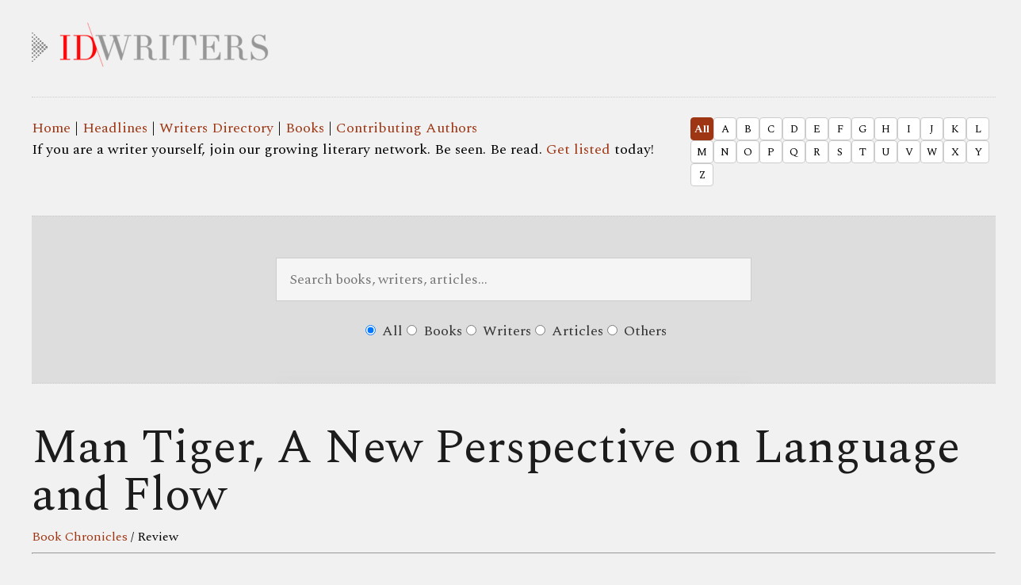

--- FILE ---
content_type: text/html; charset=UTF-8
request_url: https://idwriters.com/reviews/man-tiger-a-new-perspective-on-language-and-flow/
body_size: 31592
content:
<!DOCTYPE html PUBLIC "-//W3C//DTD XHTML 1.0 Transitional//EN" "http://www.w3.org/TR/xhtml1/DTD/xhtml1-transitional.dtd">
<html xmlns="http://www.w3.org/1999/xhtml" dir="ltr" lang="en-US" xml:lang="en-US" prefix="og: https://ogp.me/ns#">
<head profile="http://gmpg.org/xfn/11">
<meta http-equiv="Content-Type" content="text/html; charset=UTF-8" />
	<meta name="viewport" content="width=device-width, initial-scale=1.0"/><style id="jetpack-boost-critical-css">@media all{body{width:75%;background-color:#ebedef}h1,h3,h4,p{color:#1c1c1c;font-family:Playfair Display;font-size:18px;line-height:1.5;margin:0;padding:0;text-decoration:none}a{color:#9e3613;text-decoration:none}.wrap{margin:0 auto;max-width:95%}#header .wrap{min-height:100px;margin:0 auto;padding-bottom:14px;border-bottom:1px dotted #ccc}#title-area{float:left;width:100%}#title{border-top:0;background:url(https://idwriters.com/wp-content/themes/eleven40/images/idwriters-holiday-03.png) no-repeat;font-family:Playfair Display;font-size:14px;line-height:1;min-height:33px;margin:0;padding:22px 25px 0 0;position:relative}#title:before{content:"";height:66px;left:0;position:absolute;top:0;width:7px}#title:after{content:"";height:66px;position:absolute;right:0;top:0;width:7px}#title a{color:#099;text-decoration:none}#description{display:none}.header-image #title,.header-image #title a,.header-image #title-area{display:block;float:left;height:88px;overflow:hidden;padding:0;text-indent:-9999px;width:265px}.header-image #description{display:block;overflow:hidden}.header-full-width #title,.header-full-width #title a,.header-full-width #title-area{width:100%;text-align:center}#inner{clear:both}#inner .wrap{margin:0 auto 30px;overflow:hidden}.featured-image11{font-family:Playfair Display;font-size:10px}.page-title{font-family:Playfair Display;font-size:24px;line-height:1.6;overflow:hidden;padding:0 0;text-align:left;width:auto;height:auto;margin:0 auto}.page-title p{font-size:16px;line-height:1.6;margin:25px 0 20px 0}#content-sidebar-wrap{float:left;width:950px}.full-width-content #content-sidebar-wrap{width:100%}#content{border-left:1px dotted #eee;border-right:1px dotted #eee;float:left;padding:25px 39px 30px;width:580px}.full-width-content #content{border:none;padding:25px 0;width:100%}.entry-content{overflow:hidden}.clear{clear:both}.one-fourth{float:left;margin-left:2.564102564102564%}.one-fourth{width:23.076923076923077%}.first{clear:both;margin-left:0}h1,h3,h4{font-family:Playfair Display;font-weight:400;line-height:1;margin:0 0 10px}h1{font-size:48px}h3{font-size:24px}h4{font-size:14px}img{height:auto;max-width:100%}@media only screen and (max-width:1200px){#title{background:url(https://idwriters.com/wp-content/themes/eleven40/images/idwriters-holiday-03.png) no-repeat;margin-left:30px}.wrap{max-width:960px}#content-sidebar-wrap{width:770px}#content{width:400px}.full-width-content #content{width:100%}.one-fourth{padding:0;width:100%}}@media only screen and (max-width:800px){body{width:100%;margin:0 auto}#content-sidebar-wrap,.wrap{width:100%}#inner .wrap{padding:20px;width:auto}#title{width:100%;border-top:0;font-family:Playfair Display;font-size:14px;line-height:1;min-height:33px;margin:0;padding:22px 25px 0 25px;position:relative}#title-area{float:none;text-align:center;width:100%}.page-title{font-family:Playfair Display;font-size:24px;padding:10px 20px}.page-title p{line-height:1.6}h1{font-size:30px}}h1.entry-title{font-size:60px;line-height:1}.writersallwhatsnew{display:table;margin-bottom:20px;border-top:1px dotted #ccc;padding-top:5px;line-height:1.4}}@media all{.wp-block-spacer{clear:both}.entry-content{counter-reset:footnotes}}@media all{#ays_tooltip{width:auto;padding:3px;box-sizing:border-box;word-break:keep-all;-webkit-hyphens:none;white-space:nowrap}#ays_tooltip p{margin:0;padding:0}}@media all{html{-ms-overflow-style:scrollbar}}@media all{.one-fourth{float:left;margin-left:2.564102564102564%}.one-fourth{width:23.076923076923077%}.first{clear:both;margin-left:0}@media only screen and (max-width:800px){.one-fourth{margin:0;width:100%}}}</style><title>Man Tiger, A New Perspective on Language and Flow – IDWRITERS</title>
	<style>img:is([sizes="auto" i], [sizes^="auto," i]) { contain-intrinsic-size: 3000px 1500px }</style>
	
		<!-- All in One SEO 4.9.0 - aioseo.com -->
	<meta name="description" content="“On the evening Margio killed Anwar Sadat, Kyai Jahro was blissfully busy with his fishpond.” (pg 1). The opening sentence is presented by Eka Kurniawan in his novel Lelaki Harimau (Gramedia, 2004; 192 pages). Eka in this case ‘breaks’ the norm of mystery novels in general; he does not show small discoveries that lead to the big reveal of the mystery of who killed Anwar Sadat. The opening sentence of Man Tiger is the resolution of the murder mystery. Eka Kurniawan then shows his strength in crafting an interesting story from a short premise. As in his previous novels, Beauty is A Wound (2002) and Vengeance Is Mine, All Others Pay Cash (2014), Eka shows his skill in playing with every word and sentence that expands what was previously a simple murder story into a tragic story of a family that explains why Margio committed the murder." />
	<meta name="robots" content="max-image-preview:large" />
	<link rel="canonical" href="https://idwriters.com/reviews/man-tiger-a-new-perspective-on-language-and-flow/" />
	<meta name="generator" content="All in One SEO (AIOSEO) 4.9.0" />
		<meta property="og:locale" content="en_US" />
		<meta property="og:site_name" content="IDWRITERS – Home for Indonesian Writers" />
		<meta property="og:type" content="article" />
		<meta property="og:title" content="Man Tiger, A New Perspective on Language and Flow – IDWRITERS" />
		<meta property="og:description" content="“On the evening Margio killed Anwar Sadat, Kyai Jahro was blissfully busy with his fishpond.” (pg 1). The opening sentence is presented by Eka Kurniawan in his novel Lelaki Harimau (Gramedia, 2004; 192 pages). Eka in this case ‘breaks’ the norm of mystery novels in general; he does not show small discoveries that lead to the big reveal of the mystery of who killed Anwar Sadat. The opening sentence of Man Tiger is the resolution of the murder mystery. Eka Kurniawan then shows his strength in crafting an interesting story from a short premise. As in his previous novels, Beauty is A Wound (2002) and Vengeance Is Mine, All Others Pay Cash (2014), Eka shows his skill in playing with every word and sentence that expands what was previously a simple murder story into a tragic story of a family that explains why Margio committed the murder." />
		<meta property="og:url" content="https://idwriters.com/reviews/man-tiger-a-new-perspective-on-language-and-flow/" />
		<meta property="og:image" content="https://idwriters.com/wp-content/uploads/2017/10/mt4.jpg" />
		<meta property="og:image:secure_url" content="https://idwriters.com/wp-content/uploads/2017/10/mt4.jpg" />
		<meta property="og:image:width" content="1024" />
		<meta property="og:image:height" content="640" />
		<meta property="article:published_time" content="2023-07-03T16:40:50+00:00" />
		<meta property="article:modified_time" content="2023-07-03T16:46:40+00:00" />
		<meta property="article:publisher" content="https://facebook.com/idwriters" />
		<meta name="twitter:card" content="summary_large_image" />
		<meta name="twitter:site" content="@idwriters" />
		<meta name="twitter:title" content="Man Tiger, A New Perspective on Language and Flow – IDWRITERS" />
		<meta name="twitter:description" content="“On the evening Margio killed Anwar Sadat, Kyai Jahro was blissfully busy with his fishpond.” (pg 1). The opening sentence is presented by Eka Kurniawan in his novel Lelaki Harimau (Gramedia, 2004; 192 pages). Eka in this case ‘breaks’ the norm of mystery novels in general; he does not show small discoveries that lead to the big reveal of the mystery of who killed Anwar Sadat. The opening sentence of Man Tiger is the resolution of the murder mystery. Eka Kurniawan then shows his strength in crafting an interesting story from a short premise. As in his previous novels, Beauty is A Wound (2002) and Vengeance Is Mine, All Others Pay Cash (2014), Eka shows his skill in playing with every word and sentence that expands what was previously a simple murder story into a tragic story of a family that explains why Margio committed the murder." />
		<meta name="twitter:image" content="https://idwriters.com/wp-content/uploads/2017/10/mt4.jpg" />
		<script data-jetpack-boost="ignore" type="application/ld+json" class="aioseo-schema">
			{"@context":"https:\/\/schema.org","@graph":[{"@type":"BreadcrumbList","@id":"https:\/\/idwriters.com\/reviews\/man-tiger-a-new-perspective-on-language-and-flow\/#breadcrumblist","itemListElement":[{"@type":"ListItem","@id":"https:\/\/idwriters.com#listItem","position":1,"name":"Home","item":"https:\/\/idwriters.com","nextItem":{"@type":"ListItem","@id":"https:\/\/idwriters.com\/storytypes\/review\/#listItem","name":"Review"}},{"@type":"ListItem","@id":"https:\/\/idwriters.com\/storytypes\/review\/#listItem","position":2,"name":"Review","item":"https:\/\/idwriters.com\/storytypes\/review\/","nextItem":{"@type":"ListItem","@id":"https:\/\/idwriters.com\/reviews\/man-tiger-a-new-perspective-on-language-and-flow\/#listItem","name":"Man Tiger, A New Perspective on Language and Flow"},"previousItem":{"@type":"ListItem","@id":"https:\/\/idwriters.com#listItem","name":"Home"}},{"@type":"ListItem","@id":"https:\/\/idwriters.com\/reviews\/man-tiger-a-new-perspective-on-language-and-flow\/#listItem","position":3,"name":"Man Tiger, A New Perspective on Language and Flow","previousItem":{"@type":"ListItem","@id":"https:\/\/idwriters.com\/storytypes\/review\/#listItem","name":"Review"}}]},{"@type":"Organization","@id":"https:\/\/idwriters.com\/#organization","name":"IDWRITERS","description":"Home for Indonesian Writers","url":"https:\/\/idwriters.com\/","email":"hello@idwriters.com","telephone":"+62895364504878","foundingDate":"2014-06-28","logo":{"@type":"ImageObject","url":"https:\/\/i0.wp.com\/idwriters.com\/wp-content\/uploads\/2021\/02\/logo-idw.png?fit=378%2C378&ssl=1","@id":"https:\/\/idwriters.com\/reviews\/man-tiger-a-new-perspective-on-language-and-flow\/#organizationLogo","width":378,"height":378},"image":{"@id":"https:\/\/idwriters.com\/reviews\/man-tiger-a-new-perspective-on-language-and-flow\/#organizationLogo"},"sameAs":["https:\/\/facebook.com\/idwriters","https:\/\/twitter.com\/idwriters","https:\/\/instagram.com\/idwriters"]},{"@type":"WebPage","@id":"https:\/\/idwriters.com\/reviews\/man-tiger-a-new-perspective-on-language-and-flow\/#webpage","url":"https:\/\/idwriters.com\/reviews\/man-tiger-a-new-perspective-on-language-and-flow\/","name":"Man Tiger, A New Perspective on Language and Flow \u2013 IDWRITERS","description":"\u201cOn the evening Margio killed Anwar Sadat, Kyai Jahro was blissfully busy with his fishpond.\u201d (pg 1). The opening sentence is presented by Eka Kurniawan in his novel Lelaki Harimau (Gramedia, 2004; 192 pages). Eka in this case \u2018breaks\u2019 the norm of mystery novels in general; he does not show small discoveries that lead to the big reveal of the mystery of who killed Anwar Sadat. The opening sentence of Man Tiger is the resolution of the murder mystery. Eka Kurniawan then shows his strength in crafting an interesting story from a short premise. As in his previous novels, Beauty is A Wound (2002) and Vengeance Is Mine, All Others Pay Cash (2014), Eka shows his skill in playing with every word and sentence that expands what was previously a simple murder story into a tragic story of a family that explains why Margio committed the murder.","inLanguage":"en-US","isPartOf":{"@id":"https:\/\/idwriters.com\/#website"},"breadcrumb":{"@id":"https:\/\/idwriters.com\/reviews\/man-tiger-a-new-perspective-on-language-and-flow\/#breadcrumblist"},"image":{"@type":"ImageObject","url":"https:\/\/i0.wp.com\/idwriters.com\/wp-content\/uploads\/2017\/10\/mt4.jpg?fit=1024%2C640&ssl=1","@id":"https:\/\/idwriters.com\/reviews\/man-tiger-a-new-perspective-on-language-and-flow\/#mainImage","width":1024,"height":640},"primaryImageOfPage":{"@id":"https:\/\/idwriters.com\/reviews\/man-tiger-a-new-perspective-on-language-and-flow\/#mainImage"},"datePublished":"2023-07-03T23:40:50+07:00","dateModified":"2023-07-03T23:46:40+07:00"},{"@type":"WebSite","@id":"https:\/\/idwriters.com\/#website","url":"https:\/\/idwriters.com\/","name":"IDWRITERS","alternateName":"INDONESIAN WRITERS","description":"Home for Indonesian Writers","inLanguage":"en-US","publisher":{"@id":"https:\/\/idwriters.com\/#organization"}}]}
		</script>
		<!-- All in One SEO -->



		<style type="text/css">
			.carousel-caption { width: 100%; }
			.carousel-caption { bottom: 0; }
			.carousel-caption { left: 0; }
			.carousel { max-width: 940px; max-height: 380px; }
		</style>
		<style type="text/css"> 
			@media (max-width: 767px) {
				.carousel-caption { display: none !important; }
			}
		</style> 
			<style type="text/css">
				.slide-excerpt { width: 50%; }
				.slide-excerpt { bottom: 0; }
				.slide-excerpt { right: 0; }
				.flexslider { max-width: 920px; max-height: 400px; }
				.slide-image { max-height: 400px; }
			</style>
			<style type="text/css">
				@media only screen
				and (min-device-width : 320px)
				and (max-device-width : 480px) {
					.slide-excerpt { display: none !important; }
				}
			</style> <link rel='dns-prefetch' href='//stats.wp.com' />
<link rel='dns-prefetch' href='//www.googletagmanager.com' />
<link rel='dns-prefetch' href='//jetpack.wordpress.com' />
<link rel='dns-prefetch' href='//s0.wp.com' />
<link rel='dns-prefetch' href='//public-api.wordpress.com' />
<link rel='dns-prefetch' href='//0.gravatar.com' />
<link rel='dns-prefetch' href='//1.gravatar.com' />
<link rel='dns-prefetch' href='//2.gravatar.com' />
<link rel='dns-prefetch' href='//v0.wordpress.com' />
<link rel='dns-prefetch' href='//widgets.wp.com' />
<link rel='dns-prefetch' href='//pagead2.googlesyndication.com' />
<link rel='preconnect' href='//i0.wp.com' />
<link rel='preconnect' href='//c0.wp.com' />
<style type="text/css" media="screen"> 
.gc-responsive-menu-icon { display: none; text-align: center; }
.gc-responsive-menu-icon.gcm-resp-left.gcm-open { text-align: left; }
.gc-responsive-menu-icon.gcm-resp-right.gcm-open { text-align: right; }
.gc-responsive-menu-icon .dashicons { color: #888; font-size: 24px; font-size: 2.4rem; height: 24px; height: 2.4rem; width: 24px;  width: 2.4rem;}
@media only screen and (max-width: 400px) {   
.gc-responsive-menu { display: none; }
.gc-responsive-menu-icon { display: block; }
} 		
</style>
<noscript><link rel='stylesheet' id='genesis-simple-share-plugin-css-css' href='https://idwriters.com/wp-content/plugins/genesis-simple-share/assets/css/share.min.css' type='text/css' media='all' />
</noscript><link rel='stylesheet' id='genesis-simple-share-plugin-css-css' href='https://idwriters.com/wp-content/plugins/genesis-simple-share/assets/css/share.min.css' type='text/css' media="not all" data-media="all" onload="this.media=this.dataset.media; delete this.dataset.media; this.removeAttribute( 'onload' );" />
<noscript><link rel='stylesheet' id='genesis-simple-share-genericons-css-css' href='https://idwriters.com/wp-content/plugins/genesis-simple-share/assets/css/genericons.min.css' type='text/css' media='all' />
</noscript><link rel='stylesheet' id='genesis-simple-share-genericons-css-css' href='https://idwriters.com/wp-content/plugins/genesis-simple-share/assets/css/genericons.min.css' type='text/css' media="not all" data-media="all" onload="this.media=this.dataset.media; delete this.dataset.media; this.removeAttribute( 'onload' );" />
<noscript><link rel='stylesheet' id='eleven40-theme-css' href='https://idwriters.com/wp-content/themes/eleven40/style.css' type='text/css' media='all' />
</noscript><link rel='stylesheet' id='eleven40-theme-css' href='https://idwriters.com/wp-content/themes/eleven40/style.css' type='text/css' media="not all" data-media="all" onload="this.media=this.dataset.media; delete this.dataset.media; this.removeAttribute( 'onload' );" />
<noscript><link rel='stylesheet' id='wp-block-library-css' href='https://c0.wp.com/c/6.8.3/wp-includes/css/dist/block-library/style.min.css' type='text/css' media='all' />
</noscript><link rel='stylesheet' id='wp-block-library-css' href='https://c0.wp.com/c/6.8.3/wp-includes/css/dist/block-library/style.min.css' type='text/css' media="not all" data-media="all" onload="this.media=this.dataset.media; delete this.dataset.media; this.removeAttribute( 'onload' );" />
<style id='classic-theme-styles-inline-css' type='text/css'>
/*! This file is auto-generated */
.wp-block-button__link{color:#fff;background-color:#32373c;border-radius:9999px;box-shadow:none;text-decoration:none;padding:calc(.667em + 2px) calc(1.333em + 2px);font-size:1.125em}.wp-block-file__button{background:#32373c;color:#fff;text-decoration:none}
</style>
<noscript><link rel='stylesheet' id='aioseo/css/src/vue/standalone/blocks/table-of-contents/global.scss-css' href='https://idwriters.com/wp-content/plugins/all-in-one-seo-pack/dist/Lite/assets/css/table-of-contents/global.e90f6d47.css' type='text/css' media='all' />
</noscript><link rel='stylesheet' id='aioseo/css/src/vue/standalone/blocks/table-of-contents/global.scss-css' href='https://idwriters.com/wp-content/plugins/all-in-one-seo-pack/dist/Lite/assets/css/table-of-contents/global.e90f6d47.css' type='text/css' media="not all" data-media="all" onload="this.media=this.dataset.media; delete this.dataset.media; this.removeAttribute( 'onload' );" />
<noscript><link rel='stylesheet' id='mediaelement-css' href='https://c0.wp.com/c/6.8.3/wp-includes/js/mediaelement/mediaelementplayer-legacy.min.css' type='text/css' media='all' />
</noscript><link rel='stylesheet' id='mediaelement-css' href='https://c0.wp.com/c/6.8.3/wp-includes/js/mediaelement/mediaelementplayer-legacy.min.css' type='text/css' media="not all" data-media="all" onload="this.media=this.dataset.media; delete this.dataset.media; this.removeAttribute( 'onload' );" />
<noscript><link rel='stylesheet' id='wp-mediaelement-css' href='https://c0.wp.com/c/6.8.3/wp-includes/js/mediaelement/wp-mediaelement.min.css' type='text/css' media='all' />
</noscript><link rel='stylesheet' id='wp-mediaelement-css' href='https://c0.wp.com/c/6.8.3/wp-includes/js/mediaelement/wp-mediaelement.min.css' type='text/css' media="not all" data-media="all" onload="this.media=this.dataset.media; delete this.dataset.media; this.removeAttribute( 'onload' );" />
<style id='jetpack-sharing-buttons-style-inline-css' type='text/css'>
.jetpack-sharing-buttons__services-list{display:flex;flex-direction:row;flex-wrap:wrap;gap:0;list-style-type:none;margin:5px;padding:0}.jetpack-sharing-buttons__services-list.has-small-icon-size{font-size:12px}.jetpack-sharing-buttons__services-list.has-normal-icon-size{font-size:16px}.jetpack-sharing-buttons__services-list.has-large-icon-size{font-size:24px}.jetpack-sharing-buttons__services-list.has-huge-icon-size{font-size:36px}@media print{.jetpack-sharing-buttons__services-list{display:none!important}}.editor-styles-wrapper .wp-block-jetpack-sharing-buttons{gap:0;padding-inline-start:0}ul.jetpack-sharing-buttons__services-list.has-background{padding:1.25em 2.375em}
</style>
<style id='global-styles-inline-css' type='text/css'>
:root{--wp--preset--aspect-ratio--square: 1;--wp--preset--aspect-ratio--4-3: 4/3;--wp--preset--aspect-ratio--3-4: 3/4;--wp--preset--aspect-ratio--3-2: 3/2;--wp--preset--aspect-ratio--2-3: 2/3;--wp--preset--aspect-ratio--16-9: 16/9;--wp--preset--aspect-ratio--9-16: 9/16;--wp--preset--color--black: #000000;--wp--preset--color--cyan-bluish-gray: #abb8c3;--wp--preset--color--white: #ffffff;--wp--preset--color--pale-pink: #f78da7;--wp--preset--color--vivid-red: #cf2e2e;--wp--preset--color--luminous-vivid-orange: #ff6900;--wp--preset--color--luminous-vivid-amber: #fcb900;--wp--preset--color--light-green-cyan: #7bdcb5;--wp--preset--color--vivid-green-cyan: #00d084;--wp--preset--color--pale-cyan-blue: #8ed1fc;--wp--preset--color--vivid-cyan-blue: #0693e3;--wp--preset--color--vivid-purple: #9b51e0;--wp--preset--gradient--vivid-cyan-blue-to-vivid-purple: linear-gradient(135deg,rgba(6,147,227,1) 0%,rgb(155,81,224) 100%);--wp--preset--gradient--light-green-cyan-to-vivid-green-cyan: linear-gradient(135deg,rgb(122,220,180) 0%,rgb(0,208,130) 100%);--wp--preset--gradient--luminous-vivid-amber-to-luminous-vivid-orange: linear-gradient(135deg,rgba(252,185,0,1) 0%,rgba(255,105,0,1) 100%);--wp--preset--gradient--luminous-vivid-orange-to-vivid-red: linear-gradient(135deg,rgba(255,105,0,1) 0%,rgb(207,46,46) 100%);--wp--preset--gradient--very-light-gray-to-cyan-bluish-gray: linear-gradient(135deg,rgb(238,238,238) 0%,rgb(169,184,195) 100%);--wp--preset--gradient--cool-to-warm-spectrum: linear-gradient(135deg,rgb(74,234,220) 0%,rgb(151,120,209) 20%,rgb(207,42,186) 40%,rgb(238,44,130) 60%,rgb(251,105,98) 80%,rgb(254,248,76) 100%);--wp--preset--gradient--blush-light-purple: linear-gradient(135deg,rgb(255,206,236) 0%,rgb(152,150,240) 100%);--wp--preset--gradient--blush-bordeaux: linear-gradient(135deg,rgb(254,205,165) 0%,rgb(254,45,45) 50%,rgb(107,0,62) 100%);--wp--preset--gradient--luminous-dusk: linear-gradient(135deg,rgb(255,203,112) 0%,rgb(199,81,192) 50%,rgb(65,88,208) 100%);--wp--preset--gradient--pale-ocean: linear-gradient(135deg,rgb(255,245,203) 0%,rgb(182,227,212) 50%,rgb(51,167,181) 100%);--wp--preset--gradient--electric-grass: linear-gradient(135deg,rgb(202,248,128) 0%,rgb(113,206,126) 100%);--wp--preset--gradient--midnight: linear-gradient(135deg,rgb(2,3,129) 0%,rgb(40,116,252) 100%);--wp--preset--font-size--small: 13px;--wp--preset--font-size--medium: 20px;--wp--preset--font-size--large: 36px;--wp--preset--font-size--x-large: 42px;--wp--preset--spacing--20: 0.44rem;--wp--preset--spacing--30: 0.67rem;--wp--preset--spacing--40: 1rem;--wp--preset--spacing--50: 1.5rem;--wp--preset--spacing--60: 2.25rem;--wp--preset--spacing--70: 3.38rem;--wp--preset--spacing--80: 5.06rem;--wp--preset--shadow--natural: 6px 6px 9px rgba(0, 0, 0, 0.2);--wp--preset--shadow--deep: 12px 12px 50px rgba(0, 0, 0, 0.4);--wp--preset--shadow--sharp: 6px 6px 0px rgba(0, 0, 0, 0.2);--wp--preset--shadow--outlined: 6px 6px 0px -3px rgba(255, 255, 255, 1), 6px 6px rgba(0, 0, 0, 1);--wp--preset--shadow--crisp: 6px 6px 0px rgba(0, 0, 0, 1);}:where(.is-layout-flex){gap: 0.5em;}:where(.is-layout-grid){gap: 0.5em;}body .is-layout-flex{display: flex;}.is-layout-flex{flex-wrap: wrap;align-items: center;}.is-layout-flex > :is(*, div){margin: 0;}body .is-layout-grid{display: grid;}.is-layout-grid > :is(*, div){margin: 0;}:where(.wp-block-columns.is-layout-flex){gap: 2em;}:where(.wp-block-columns.is-layout-grid){gap: 2em;}:where(.wp-block-post-template.is-layout-flex){gap: 1.25em;}:where(.wp-block-post-template.is-layout-grid){gap: 1.25em;}.has-black-color{color: var(--wp--preset--color--black) !important;}.has-cyan-bluish-gray-color{color: var(--wp--preset--color--cyan-bluish-gray) !important;}.has-white-color{color: var(--wp--preset--color--white) !important;}.has-pale-pink-color{color: var(--wp--preset--color--pale-pink) !important;}.has-vivid-red-color{color: var(--wp--preset--color--vivid-red) !important;}.has-luminous-vivid-orange-color{color: var(--wp--preset--color--luminous-vivid-orange) !important;}.has-luminous-vivid-amber-color{color: var(--wp--preset--color--luminous-vivid-amber) !important;}.has-light-green-cyan-color{color: var(--wp--preset--color--light-green-cyan) !important;}.has-vivid-green-cyan-color{color: var(--wp--preset--color--vivid-green-cyan) !important;}.has-pale-cyan-blue-color{color: var(--wp--preset--color--pale-cyan-blue) !important;}.has-vivid-cyan-blue-color{color: var(--wp--preset--color--vivid-cyan-blue) !important;}.has-vivid-purple-color{color: var(--wp--preset--color--vivid-purple) !important;}.has-black-background-color{background-color: var(--wp--preset--color--black) !important;}.has-cyan-bluish-gray-background-color{background-color: var(--wp--preset--color--cyan-bluish-gray) !important;}.has-white-background-color{background-color: var(--wp--preset--color--white) !important;}.has-pale-pink-background-color{background-color: var(--wp--preset--color--pale-pink) !important;}.has-vivid-red-background-color{background-color: var(--wp--preset--color--vivid-red) !important;}.has-luminous-vivid-orange-background-color{background-color: var(--wp--preset--color--luminous-vivid-orange) !important;}.has-luminous-vivid-amber-background-color{background-color: var(--wp--preset--color--luminous-vivid-amber) !important;}.has-light-green-cyan-background-color{background-color: var(--wp--preset--color--light-green-cyan) !important;}.has-vivid-green-cyan-background-color{background-color: var(--wp--preset--color--vivid-green-cyan) !important;}.has-pale-cyan-blue-background-color{background-color: var(--wp--preset--color--pale-cyan-blue) !important;}.has-vivid-cyan-blue-background-color{background-color: var(--wp--preset--color--vivid-cyan-blue) !important;}.has-vivid-purple-background-color{background-color: var(--wp--preset--color--vivid-purple) !important;}.has-black-border-color{border-color: var(--wp--preset--color--black) !important;}.has-cyan-bluish-gray-border-color{border-color: var(--wp--preset--color--cyan-bluish-gray) !important;}.has-white-border-color{border-color: var(--wp--preset--color--white) !important;}.has-pale-pink-border-color{border-color: var(--wp--preset--color--pale-pink) !important;}.has-vivid-red-border-color{border-color: var(--wp--preset--color--vivid-red) !important;}.has-luminous-vivid-orange-border-color{border-color: var(--wp--preset--color--luminous-vivid-orange) !important;}.has-luminous-vivid-amber-border-color{border-color: var(--wp--preset--color--luminous-vivid-amber) !important;}.has-light-green-cyan-border-color{border-color: var(--wp--preset--color--light-green-cyan) !important;}.has-vivid-green-cyan-border-color{border-color: var(--wp--preset--color--vivid-green-cyan) !important;}.has-pale-cyan-blue-border-color{border-color: var(--wp--preset--color--pale-cyan-blue) !important;}.has-vivid-cyan-blue-border-color{border-color: var(--wp--preset--color--vivid-cyan-blue) !important;}.has-vivid-purple-border-color{border-color: var(--wp--preset--color--vivid-purple) !important;}.has-vivid-cyan-blue-to-vivid-purple-gradient-background{background: var(--wp--preset--gradient--vivid-cyan-blue-to-vivid-purple) !important;}.has-light-green-cyan-to-vivid-green-cyan-gradient-background{background: var(--wp--preset--gradient--light-green-cyan-to-vivid-green-cyan) !important;}.has-luminous-vivid-amber-to-luminous-vivid-orange-gradient-background{background: var(--wp--preset--gradient--luminous-vivid-amber-to-luminous-vivid-orange) !important;}.has-luminous-vivid-orange-to-vivid-red-gradient-background{background: var(--wp--preset--gradient--luminous-vivid-orange-to-vivid-red) !important;}.has-very-light-gray-to-cyan-bluish-gray-gradient-background{background: var(--wp--preset--gradient--very-light-gray-to-cyan-bluish-gray) !important;}.has-cool-to-warm-spectrum-gradient-background{background: var(--wp--preset--gradient--cool-to-warm-spectrum) !important;}.has-blush-light-purple-gradient-background{background: var(--wp--preset--gradient--blush-light-purple) !important;}.has-blush-bordeaux-gradient-background{background: var(--wp--preset--gradient--blush-bordeaux) !important;}.has-luminous-dusk-gradient-background{background: var(--wp--preset--gradient--luminous-dusk) !important;}.has-pale-ocean-gradient-background{background: var(--wp--preset--gradient--pale-ocean) !important;}.has-electric-grass-gradient-background{background: var(--wp--preset--gradient--electric-grass) !important;}.has-midnight-gradient-background{background: var(--wp--preset--gradient--midnight) !important;}.has-small-font-size{font-size: var(--wp--preset--font-size--small) !important;}.has-medium-font-size{font-size: var(--wp--preset--font-size--medium) !important;}.has-large-font-size{font-size: var(--wp--preset--font-size--large) !important;}.has-x-large-font-size{font-size: var(--wp--preset--font-size--x-large) !important;}
:where(.wp-block-post-template.is-layout-flex){gap: 1.25em;}:where(.wp-block-post-template.is-layout-grid){gap: 1.25em;}
:where(.wp-block-columns.is-layout-flex){gap: 2em;}:where(.wp-block-columns.is-layout-grid){gap: 2em;}
:root :where(.wp-block-pullquote){font-size: 1.5em;line-height: 1.6;}
</style>
<noscript><link rel='stylesheet' id='advanced_admin_search_style-css' href='https://idwriters.com/wp-content/plugins/advanced-admin-search/css/style.css' type='text/css' media='all' />
</noscript><link rel='stylesheet' id='advanced_admin_search_style-css' href='https://idwriters.com/wp-content/plugins/advanced-admin-search/css/style.css' type='text/css' media="not all" data-media="all" onload="this.media=this.dataset.media; delete this.dataset.media; this.removeAttribute( 'onload' );" />
<noscript><link rel='stylesheet' id='contact-form-7-css' href='https://idwriters.com/wp-content/plugins/contact-form-7/includes/css/styles.css' type='text/css' media='all' />
</noscript><link rel='stylesheet' id='contact-form-7-css' href='https://idwriters.com/wp-content/plugins/contact-form-7/includes/css/styles.css' type='text/css' media="not all" data-media="all" onload="this.media=this.dataset.media; delete this.dataset.media; this.removeAttribute( 'onload' );" />
<noscript><link rel='stylesheet' id='gch-frontend-styles-css' href='https://idwriters.com/wp-content/plugins/genesis-custom-headers/css/gch-frontend-styles.css' type='text/css' media='all' />
</noscript><link rel='stylesheet' id='gch-frontend-styles-css' href='https://idwriters.com/wp-content/plugins/genesis-custom-headers/css/gch-frontend-styles.css' type='text/css' media="not all" data-media="all" onload="this.media=this.dataset.media; delete this.dataset.media; this.removeAttribute( 'onload' );" />
<noscript><link rel='stylesheet' id='secure-copy-content-protection-public-css' href='https://idwriters.com/wp-content/plugins/secure-copy-content-protection/public/css/secure-copy-content-protection-public.css' type='text/css' media='all' />
</noscript><link rel='stylesheet' id='secure-copy-content-protection-public-css' href='https://idwriters.com/wp-content/plugins/secure-copy-content-protection/public/css/secure-copy-content-protection-public.css' type='text/css' media="not all" data-media="all" onload="this.media=this.dataset.media; delete this.dataset.media; this.removeAttribute( 'onload' );" />
<noscript><link rel='stylesheet' id='woocommerce-layout-css' href='https://c0.wp.com/p/woocommerce/10.3.4/assets/css/woocommerce-layout.css' type='text/css' media='all' />
</noscript><link rel='stylesheet' id='woocommerce-layout-css' href='https://c0.wp.com/p/woocommerce/10.3.4/assets/css/woocommerce-layout.css' type='text/css' media="not all" data-media="all" onload="this.media=this.dataset.media; delete this.dataset.media; this.removeAttribute( 'onload' );" />
<style id='woocommerce-layout-inline-css' type='text/css'>

	.infinite-scroll .woocommerce-pagination {
		display: none;
	}
</style>
<noscript><link rel='stylesheet' id='woocommerce-smallscreen-css' href='https://c0.wp.com/p/woocommerce/10.3.4/assets/css/woocommerce-smallscreen.css' type='text/css' media='only screen and (max-width: 768px)' />
</noscript><link rel='stylesheet' id='woocommerce-smallscreen-css' href='https://c0.wp.com/p/woocommerce/10.3.4/assets/css/woocommerce-smallscreen.css' type='text/css' media="not all" data-media="only screen and (max-width: 768px)" onload="this.media=this.dataset.media; delete this.dataset.media; this.removeAttribute( 'onload' );" />
<noscript><link rel='stylesheet' id='woocommerce-general-css' href='https://c0.wp.com/p/woocommerce/10.3.4/assets/css/woocommerce.css' type='text/css' media='all' />
</noscript><link rel='stylesheet' id='woocommerce-general-css' href='https://c0.wp.com/p/woocommerce/10.3.4/assets/css/woocommerce.css' type='text/css' media="not all" data-media="all" onload="this.media=this.dataset.media; delete this.dataset.media; this.removeAttribute( 'onload' );" />
<style id='woocommerce-inline-inline-css' type='text/css'>
.woocommerce form .form-row .required { visibility: visible; }
</style>
<noscript><link rel='stylesheet' id='xendit_pg_style-css' href='https://idwriters.com/wp-content/plugins/woo-xendit-virtual-accounts/assets/css/xendit-pg-style.css' type='text/css' media='all' />
</noscript><link rel='stylesheet' id='xendit_pg_style-css' href='https://idwriters.com/wp-content/plugins/woo-xendit-virtual-accounts/assets/css/xendit-pg-style.css' type='text/css' media="not all" data-media="all" onload="this.media=this.dataset.media; delete this.dataset.media; this.removeAttribute( 'onload' );" />
<noscript><link rel='stylesheet' id='brands-styles-css' href='https://c0.wp.com/p/woocommerce/10.3.4/assets/css/brands.css' type='text/css' media='all' />
</noscript><link rel='stylesheet' id='brands-styles-css' href='https://c0.wp.com/p/woocommerce/10.3.4/assets/css/brands.css' type='text/css' media="not all" data-media="all" onload="this.media=this.dataset.media; delete this.dataset.media; this.removeAttribute( 'onload' );" />
<noscript><link rel='stylesheet' id='jetpack_likes-css' href='https://c0.wp.com/p/jetpack/15.2/modules/likes/style.css' type='text/css' media='all' />
</noscript><link rel='stylesheet' id='jetpack_likes-css' href='https://c0.wp.com/p/jetpack/15.2/modules/likes/style.css' type='text/css' media="not all" data-media="all" onload="this.media=this.dataset.media; delete this.dataset.media; this.removeAttribute( 'onload' );" />
<noscript><link rel='stylesheet' id='upw_theme_standard-css' href='https://idwriters.com/wp-content/plugins/ultimate-posts-widget/css/upw-theme-standard.min.css' type='text/css' media='all' />
</noscript><link rel='stylesheet' id='upw_theme_standard-css' href='https://idwriters.com/wp-content/plugins/ultimate-posts-widget/css/upw-theme-standard.min.css' type='text/css' media="not all" data-media="all" onload="this.media=this.dataset.media; delete this.dataset.media; this.removeAttribute( 'onload' );" />
<noscript><link rel='stylesheet' id='jetpack-subscriptions-css' href='https://c0.wp.com/p/jetpack/15.2/_inc/build/subscriptions/subscriptions.min.css' type='text/css' media='all' />
</noscript><link rel='stylesheet' id='jetpack-subscriptions-css' href='https://c0.wp.com/p/jetpack/15.2/_inc/build/subscriptions/subscriptions.min.css' type='text/css' media="not all" data-media="all" onload="this.media=this.dataset.media; delete this.dataset.media; this.removeAttribute( 'onload' );" />
<noscript><link rel='stylesheet' id='gca-column-styles-css' href='https://idwriters.com/wp-content/plugins/genesis-columns-advanced/css/gca-column-styles.css' type='text/css' media='all' />
</noscript><link rel='stylesheet' id='gca-column-styles-css' href='https://idwriters.com/wp-content/plugins/genesis-columns-advanced/css/gca-column-styles.css' type='text/css' media="not all" data-media="all" onload="this.media=this.dataset.media; delete this.dataset.media; this.removeAttribute( 'onload' );" />
<noscript><link rel='stylesheet' id='carousel_styles-css' href='https://idwriters.com/wp-content/plugins/genesis-bootstrap-carousel/carousel.css' type='text/css' media='all' />
</noscript><link rel='stylesheet' id='carousel_styles-css' href='https://idwriters.com/wp-content/plugins/genesis-bootstrap-carousel/carousel.css' type='text/css' media="not all" data-media="all" onload="this.media=this.dataset.media; delete this.dataset.media; this.removeAttribute( 'onload' );" />
<noscript><link rel='stylesheet' id='slider_styles-css' href='https://idwriters.com/wp-content/plugins/genesis-responsive-slider/assets/style.css' type='text/css' media='all' />
</noscript><link rel='stylesheet' id='slider_styles-css' href='https://idwriters.com/wp-content/plugins/genesis-responsive-slider/assets/style.css' type='text/css' media="not all" data-media="all" onload="this.media=this.dataset.media; delete this.dataset.media; this.removeAttribute( 'onload' );" />
<script data-jetpack-boost="ignore" type="text/javascript" src="https://c0.wp.com/c/6.8.3/wp-includes/js/jquery/jquery.min.js" id="jquery-core-js"></script>















<!--[if lt IE 9]>
<script data-jetpack-boost="ignore" type="text/javascript" src="https://idwriters.com/wp-content/themes/genesis/lib/js/html5shiv.min.js" id="html5shiv-js"></script>
<![endif]-->



<!-- Google tag (gtag.js) snippet added by Site Kit -->
<!-- Google Analytics snippet added by Site Kit -->


<link rel="alternate" title="oEmbed (JSON)" type="application/json+oembed" href="https://idwriters.com/wp-json/oembed/1.0/embed?url=https%3A%2F%2Fidwriters.com%2Freviews%2Fman-tiger-a-new-perspective-on-language-and-flow%2F" />
<link rel="alternate" title="oEmbed (XML)" type="text/xml+oembed" href="https://idwriters.com/wp-json/oembed/1.0/embed?url=https%3A%2F%2Fidwriters.com%2Freviews%2Fman-tiger-a-new-perspective-on-language-and-flow%2F&#038;format=xml" />

<!-- This site is using AdRotate v5.16 to display their advertisements - https://ajdg.solutions/ -->
<!-- AdRotate CSS -->
<style type="text/css" media="screen">
	.g { margin:0px; padding:0px; overflow:hidden; line-height:1; zoom:1; }
	.g img { height:auto; }
	.g-col { position:relative; float:left; }
	.g-col:first-child { margin-left: 0; }
	.g-col:last-child { margin-right: 0; }
	@media only screen and (max-width: 480px) {
		.g-col, .g-dyn, .g-single { width:100%; margin-left:0; margin-right:0; }
	}
</style>
<!-- /AdRotate CSS -->

<meta name="generator" content="Site Kit by Google 1.165.0" />	<style>img#wpstats{display:none}</style>
		<style type="text/css">.site-header .title-area { background: url(https://idwriters.com/wp-content/uploads/2021/01/cropped-idwnlpip.jpg) no-repeat !important; }</style>
<!-- Google Tag Manager -->

<!-- End Google Tag Manager -->	<noscript><style>.woocommerce-product-gallery{ opacity: 1 !important; }</style></noscript>
	
<!-- Google AdSense meta tags added by Site Kit -->
<meta name="google-adsense-platform-account" content="ca-host-pub-2644536267352236">
<meta name="google-adsense-platform-domain" content="sitekit.withgoogle.com">
<!-- End Google AdSense meta tags added by Site Kit -->


<!-- Google Tag Manager snippet added by Site Kit -->


<!-- End Google Tag Manager snippet added by Site Kit -->

<!-- Google AdSense snippet added by Site Kit -->


<!-- End Google AdSense snippet added by Site Kit -->
<link rel="icon" href="https://i0.wp.com/idwriters.com/wp-content/uploads/2021/01/cropped-sowweb-scaled-1.jpg?fit=32%2C32&#038;ssl=1" sizes="32x32" />
<link rel="icon" href="https://i0.wp.com/idwriters.com/wp-content/uploads/2021/01/cropped-sowweb-scaled-1.jpg?fit=192%2C192&#038;ssl=1" sizes="192x192" />
<link rel="apple-touch-icon" href="https://i0.wp.com/idwriters.com/wp-content/uploads/2021/01/cropped-sowweb-scaled-1.jpg?fit=180%2C180&#038;ssl=1" />
<meta name="msapplication-TileImage" content="https://i0.wp.com/idwriters.com/wp-content/uploads/2021/01/cropped-sowweb-scaled-1.jpg?fit=270%2C270&#038;ssl=1" />
		<style type="text/css" id="wp-custom-css">
			div.clear {
    clear:both;
}

img:hover {
  -webkit-filter: grayscale(0%); /* For Webkit browsers */
  -webkit-transition: .5s ease-in-out; /* For Webkit browsers */
  -moz-filter: grayscale(0%); /* For Firefox */
  -moz-transition: .5s ease-in-out; /* For FireFox */
  -o-filter: grayscale(0%);
  -o-transition: .5s ease-in-out;
} 
 
img {

  -webkit-filter: grayscale(65%); /* For Webkit browsers */
  -webkit-transition: .5s ease-in-out; /* For Webkit browsers */
  -moz-filter: grayscale(65%); /* For Firefox */
  -moz-transition: .5s ease-in-out; /* For Firefox */
  -o-filter: grayscale(65%); 
  -o-transition: .5s ease-in-out;
}

#alphabet-toggles {
  display: flex;
  flex-wrap: wrap;
  gap: 4px;
  justify-content: flex-start;
  margin-bottom: 12px;
}

#alphabet-toggles a.toggle-letter {
  display: inline-flex;
  align-items: center;
  justify-content: center;
  width: 27px;         /* was 36px */
  height: 27px;        /* was 36px */
  border: 1px solid #ccc;
  border-radius: 4px;
  text-decoration: none;
  color: #000;
  font-weight: 500;
  font-size: 0.85rem;  /* slightly smaller text */
  background-color: #fff;
  transition: all 0.2s ease;
}

#alphabet-toggles a.toggle-letter:hover {
  border-color: #9e3613;
  color: #9e3613;
}

#alphabet-toggles a.toggle-letter.active {
  background-color: #9e3613;
  color: #fff;
  border-color: #9e3613;
  font-weight: 600;
}

.writers-directory-title {
  font-size: 1.25rem;
  font-weight: 600;
  margin-bottom: 8px;
  color: #111;
}










.idwriters-search-results .search-result-item {
  margin-bottom: 2rem;
  padding-bottom: 1rem;
  border-bottom: 1px solid var(--wp--preset--color--gray-200, #eee);
}
.idwriters-load-more {
  display: block;
  margin: 2rem auto;
}



.alphasearch{background-color:#dddddd;width:100%;display:table;margin-bottom:1px;border-top:1px dotted #ccc;padding-top:20px;border-bottom:1px dotted #ccc;padding-bottom:20px;line-height:1.5;font-family:'Spectral', system-ui, sans-serif;}












/* Container */
.idwriters-search-container {
  max-width: 700px;
  margin: 0 auto;
  padding: 2rem 1rem;
  text-align: center;
  position: relative;
}

/* Input field */
#idwriters-search {
  width: 100%;
  max-width: 600px;
  font-size: 1.1rem;
  padding: 0.8rem 1rem;
  border: 1px solid #ccc;
  border-radius: 8px;
  outline: none;
}

#idwriters-search:focus {
  border-color: #666;
}

/* Suggestions */
#idwriters-suggestions {
  position: absolute;
  top: 100%;
  left: 50%;
  transform: translateX(-50%);
  width: 100%;
  max-width: 600px;
  background: #fff;
  border: 1px solid #ddd;
  border-radius: 6px;
  box-shadow: 0 6px 16px rgba(0, 0, 0, 0.08);
  list-style: none;
  margin-top: 0.5rem;
  padding: 0;
  z-index: 9999;
  text-align: left;
}

#idwriters-suggestions li {
  padding: 0.75rem 1rem;
  cursor: pointer;
  border-bottom: 1px solid #f1f1f1;
}

#idwriters-suggestions li:hover {
  background: #f7f7f7;
}

/* Filters */
.idwriters-filters {
  display: flex;
  flex-wrap: wrap;
  justify-content: center;
  gap: 1rem;
  margin-top: 1.5rem;
  font-size: 0.95rem;
  color: #555;
}

/* Mobile adjustments */
@media (max-width: 600px) {
  #idwriters-search {
    font-size: 1rem;
    padding: 0.7rem;
  }
  .idwriters-filters {
    gap: 0.6rem;
    font-size: 0.9rem;
  }
}
		</style>
		</head>
<body class="wp-singular reviews-template-default single single-reviews postid-13721 wp-theme-genesis wp-child-theme-eleven40 theme-genesis woocommerce-no-js jps-theme-eleven40 custom-header header-image header-full-width full-width-content">		<!-- Google Tag Manager (noscript) snippet added by Site Kit -->
		<noscript>
			<iframe src="https://www.googletagmanager.com/ns.html?id=GTM-5XWN8BLQ" height="0" width="0" style="display:none;visibility:hidden"></iframe>
		</noscript>
		<!-- End Google Tag Manager (noscript) snippet added by Site Kit -->
		<div id="wrap"><div id="header"><div class="wrap"><div id="title-area"><p id="title"><a href="https://idwriters.com/">IDWRITERS</a></p><p id="description">Home for Indonesian Writers</p></div></div></div><div id="inner"><div class="wrap"><div id="content-sidebar-wrap"><div id="content" class="hfeed">



        <div class="two-thirds first">
        
<a href='https://idwriters.com'>Home</a> | <a href='https://idwriters.com/headlines/'>Headlines</a> | <a href='https://idwriters.com/writers/'>Writers Directory</a> | <a href='https://idwriters.com/books/'>Books</a> | <a href='https://idwriters.com/contributors/'>Contributing Authors</a> 
<br> 
If you are a writer yourself, join our growing literary network. Be seen. Be read. <a href='https://idwriters.com/get-listed/'>Get listed</a> today!        


    <div style='height:20px' aria-hidden='true' class='wp-block-spacer'></div>
    
        
        </div>
        
        <div class="one-third">

        

<div id="alphabet-toggles">
    <a href="https://idwriters.com/writers/?letter=ALL" class="toggle-letter active" data-letter="ALL">All</a>
    <a href="https://idwriters.com/writers/?letter=A" class="toggle-letter" data-letter="A">A</a><a href="https://idwriters.com/writers/?letter=B" class="toggle-letter" data-letter="B">B</a><a href="https://idwriters.com/writers/?letter=C" class="toggle-letter" data-letter="C">C</a><a href="https://idwriters.com/writers/?letter=D" class="toggle-letter" data-letter="D">D</a><a href="https://idwriters.com/writers/?letter=E" class="toggle-letter" data-letter="E">E</a><a href="https://idwriters.com/writers/?letter=F" class="toggle-letter" data-letter="F">F</a><a href="https://idwriters.com/writers/?letter=G" class="toggle-letter" data-letter="G">G</a><a href="https://idwriters.com/writers/?letter=H" class="toggle-letter" data-letter="H">H</a><a href="https://idwriters.com/writers/?letter=I" class="toggle-letter" data-letter="I">I</a><a href="https://idwriters.com/writers/?letter=J" class="toggle-letter" data-letter="J">J</a><a href="https://idwriters.com/writers/?letter=K" class="toggle-letter" data-letter="K">K</a><a href="https://idwriters.com/writers/?letter=L" class="toggle-letter" data-letter="L">L</a><a href="https://idwriters.com/writers/?letter=M" class="toggle-letter" data-letter="M">M</a><a href="https://idwriters.com/writers/?letter=N" class="toggle-letter" data-letter="N">N</a><a href="https://idwriters.com/writers/?letter=O" class="toggle-letter" data-letter="O">O</a><a href="https://idwriters.com/writers/?letter=P" class="toggle-letter" data-letter="P">P</a><a href="https://idwriters.com/writers/?letter=Q" class="toggle-letter" data-letter="Q">Q</a><a href="https://idwriters.com/writers/?letter=R" class="toggle-letter" data-letter="R">R</a><a href="https://idwriters.com/writers/?letter=S" class="toggle-letter" data-letter="S">S</a><a href="https://idwriters.com/writers/?letter=T" class="toggle-letter" data-letter="T">T</a><a href="https://idwriters.com/writers/?letter=U" class="toggle-letter" data-letter="U">U</a><a href="https://idwriters.com/writers/?letter=V" class="toggle-letter" data-letter="V">V</a><a href="https://idwriters.com/writers/?letter=W" class="toggle-letter" data-letter="W">W</a><a href="https://idwriters.com/writers/?letter=X" class="toggle-letter" data-letter="X">X</a><a href="https://idwriters.com/writers/?letter=Y" class="toggle-letter" data-letter="Y">Y</a><a href="https://idwriters.com/writers/?letter=Z" class="toggle-letter" data-letter="Z">Z</a></div>

        
        
        </div>
    
    </div>

<!--<div style='height:40px' aria-hidden='true' class='wp-block-spacer'></div>-->











<div class="alphasearch">    
    <div class="idwriters-search-container">
        <form id="idwriters-search-form" method="get" action="https://idwriters.com/search/">
            <input 
                type="text" 
                id="idwriters-search" 
                name="q" 
                placeholder="Search books, writers, articles..." 
                autocomplete="off" 
            />
            
            <ul id="idwriters-suggestions"></ul>

            <div class="idwriters-filters">
                <label><input type="radio" name="filter" value="all" checked> All</label>
                <label><input type="radio" name="filter" value="books"> Books</label>
                <label><input type="radio" name="filter" value="writers"> Writers</label>
                <label><input type="radio" name="filter" value="articles"> Articles</label>
                <label><input type="radio" name="filter" value="others"> Others</label>
            </div>
        </form>
    </div>

    

    </div><div style="height:50px" aria-hidden="true" class="wp-block-spacer"></div><div class="post-13721 reviews type-reviews status-publish has-post-thumbnail hentry storytypes-review subscription-free entry"><h1 class="entry-title">Man Tiger, A New Perspective on Language and Flow</h1>
<div class="entry-content"><a href='http://idwriters.com/list-of-reviews/'>Book Chronicles</a> / Review<hr noshadow><br><br><div class="one-third first"><b>In this article</b> <a href='http://idwriters.com/books/man-tiger'>Man Tiger</a> <a href='http://idwriters.com/writers/eka-kurniawan'>Eka Kurniawan</a> <br>By  <a href='http://idwriters.com/authors/kayla-abigail-pitna'>Kayla Abigail Pitna</a>, originally published in <a href='http://idwriters.com/medias/personal-blog'>Personal Blog</a> <br><a target='_blank' href='https://lifeofokay.wordpress.com/2023/03/24/man-tiger-a-new-perspective-on-language-and-flow/'>Mar 24, 2023</a><br><br><hr><br><div class='discbrakes-description'>“On the evening Margio killed Anwar Sadat, Kyai Jahro was blissfully busy with his fishpond.” (pg 1). The opening sentence is presented by Eka Kurniawan in his novel Lelaki Harimau (Gramedia, 2004; 192 pages). Eka in this case ‘breaks’ the norm of mystery novels in general; he does not show small discoveries that lead to the big reveal of the mystery of who killed Anwar Sadat. The opening sentence of Man Tiger is the resolution of the murder mystery.
<br><br>
Eka Kurniawan then shows his strength in crafting an interesting story from a short premise. As in his previous novels, Beauty is A Wound (2002) and Vengeance Is Mine, All Others Pay Cash (2014), Eka shows his skill in playing with every word and sentence that expands what was previously a simple murder story into a tragic story of a family that explains why Margio committed the murder.</div><br><br><hr><br>Read the full article <a target='_blank' href='https://lifeofokay.wordpress.com/2023/03/24/man-tiger-a-new-perspective-on-language-and-flow/'>here</a>.</div><div class="two-thirds"><div class="featured-image11"><img src="https://idwriters.com/wp-content/uploads/2017/10/mt4.jpg" style="width:100%; height:auto;"><br><span class="caption11"></span><br><br></div></div><br><br><div class="clear"></div></div></div><div style="height:80px" aria-hidden="true" class="wp-block-spacer"></div><h3 class="entry-title">Latest News</h3><div class="writersall"><div style="height:40px" aria-hidden="true" class="wp-block-spacer"></div><div class="one-sixth first"><h4>Nov 10, 2025</h4><div class="writersallwhatsnew"><h3><a href="https://idwriters.com/reviews/europa-editions-snaps-up-intan-paramadithas-new-novel/"> Europa Editions snaps up Intan Paramaditha’s new novel </a> </h3></div></div><div class="one-sixth"><h4>Nov 06, 2025</h4><div class="writersallwhatsnew"><h3><a href="https://idwriters.com/clippings/the-51st-anniversary-of-the-jakarta-arts-council-novel-competition/"> The 51st Anniversary of the Jakarta Arts Council Novel Competition </a> </h3></div></div><div class="one-sixth"><h4>Nov 04, 2025</h4><div class="writersallwhatsnew"><h3><a href="https://idwriters.com/reviews/my-harimau-king-annie-mccanns-cultural-milestone-for-australian-kids/"> My Harimau King: Annie McCann’s cultural milestone for Australian kids </a> </h3></div></div><div class="one-sixth"><h4>Nov 02, 2025</h4><div class="writersallwhatsnew"><h3><a href="https://idwriters.com/clippings/resisting-voices-of-ubud-writers-and-readers-festival-2025/"> Resisting Voices of Ubud Writers and Readers Festival 2025 </a> </h3></div></div><div class="one-sixth"><h4>Oct 29, 2025</h4><div class="writersallwhatsnew"><h3><a href="https://idwriters.com/reviews/indonesian-women-created-a-political-voice-through-gendered-care-work/"> Indonesian women created a political voice through gendered care work </a> </h3></div></div><div class="one-sixth"><h4>Oct 27, 2025</h4><div class="writersallwhatsnew"><h3><a href="https://idwriters.com/reviews/the-power-of-consciousness/"> The Power of Consciousness </a> </h3></div></div><div class="clear"></div></div>




<section class="ataglance-section">

<div style='height:40px' aria-hidden='true' class='wp-block-spacer'></div>
    
    <div class="ataglance-ad">
        



<a href="https://idwriters.com/get-listed" target="_self" style="display:block; text-decoration:none;">
  <video id="responsiveVideo" autoplay loop muted playsinline style="width:100%; height:auto; border-radius:12px; display:block;">
    <source id="videoSource" src="https://idwriters.com/wp-content/uploads/2025/10/BANNER-1-1.mp4" type="video/mp4">
    Your browser does not support the video tag.
  </video>
</a>







        
    </div>

<div style='height:80px' aria-hidden='true' class='wp-block-spacer'></div>











<div class="one-third first">
     <h3 class="entry-title">At a Glance</h3>
      <div class="writersallglance">
        As of now, our resource library is a powerhouse:
        <a href="https://idwriters.com/list-of-writers/">648</a> writers,
        <a href="https://idwriters.com/books-all/">900</a> books from
        <a href="https://idwriters.com/list-of-publishers/">290</a> publishers,
        <a href="https://idwriters.com/list-of-authors/">827</a> contributing authors, and a total of
        1214 pieces—
        <a href="https://idwriters.com/list-of-coverages/">412</a> news coverages,
        <a href="https://idwriters.com/list-of-clippings/">239</a> clippings, and
        <a href="https://idwriters.com/list-of-reviews/">563</a> book reviews. We've sourced from
        <a href="https://idwriters.com/list-of-publications/">379</a> distinct outlets to enrich our content. Add
        <a href="https://idwriters.com/translations/">81</a> translated works and
        <a href="https://idwriters.com/list-of-resources/">59</a> standout resources, and you’ve got a snapshot of our dedication to cultivating a vibrant literary landscape.
      </div>
</div>



<div class="two-thirds">
      <h3 class="entry-title">About Us</h3>
      <div class="writersallglance">
        Ready to explore our writer's directory? It’s not just a cool space for writers to connect—it's the ultimate toolkit for event hosts, lit organizers, librarians, book nerds, and anyone curious about Indonesian writers. Think of it as the cozy home for Indonesian writers, breaking language barriers and opening up our literary scene to the world. <a href="/about/">Read more!</a>
        <br><br>
        Got questions, comments, or contributions? Reach out via <a href="mailto:hello@idwriters.com" target="_blank" rel="noopener noreferrer">email</a>, or say hi on <a href="https://X.com/idwriters" target="_blank" rel="noopener noreferrer">X</a>, <a href="https://facebook.com/idwriters" target="_blank" rel="noopener noreferrer">Facebook</a>, <a href="https://instagram.com/idwriters" target="_blank" rel="noopener noreferrer">Instagram</a>, or through our <a href="https://idwriters.com/contact/" target="_blank" rel="noopener noreferrer">contact form</a>.
        <br><br>
              </div>
</div>






















    <!-- Google AdSense - Mobile-Friendly Auto -->
<!--    <ins class="adsbygoogle"
         style="display:block"
         data-ad-client="ca-pub-6989965561205083"
         data-ad-slot="4963581248"
         data-ad-format="autorelaxed"
         data-full-width-responsive="true"></ins>
    <script>
        (adsbygoogle = window.adsbygoogle || []).push({});
    </script>
-->


<div class="writersallglance2025">

<div style='height:60px' aria-hidden='true' class='wp-block-spacer'></div>
    
    
    
    
    
    
    <div class="one-sixth first">ABOUT
        <div class="widget widget_nav_menu"><div class="menu-forbes-1-container"><ul id="menu-forbes-1" class="menu"><li id="menu-item-19263" class="menu-item menu-item-type-custom menu-item-object-custom menu-item-home menu-item-19263"><a href="https://idwriters.com"> </a></li>
<li id="menu-item-16515" class="menu-item menu-item-type-post_type menu-item-object-page menu-item-16515"><a href="https://idwriters.com/about/">About Us</a></li>
<li id="menu-item-13196" class="menu-item menu-item-type-post_type menu-item-object-page menu-item-13196"><a href="https://idwriters.com/support/">Support Our Work</a></li>
<li id="menu-item-13197" class="menu-item menu-item-type-post_type menu-item-object-page menu-item-13197"><a href="https://idwriters.com/call-for-volunteers/">Call for Volunteers</a></li>
<li id="menu-item-13198" class="menu-item menu-item-type-post_type menu-item-object-page menu-item-13198"><a href="https://idwriters.com/media-testimonials/">As Seen As</a></li>
<li id="menu-item-13199" class="menu-item menu-item-type-post_type menu-item-object-page menu-item-13199"><a href="https://idwriters.com/contact/">Contact</a></li>
<li id="menu-item-13279" class="menu-item menu-item-type-custom menu-item-object-custom menu-item-home menu-item-13279"><a href="https://idwriters.com"> </a></li>
<li id="menu-item-18281" class="menu-item menu-item-type-post_type menu-item-object-page menu-item-18281"><a href="https://idwriters.com/get-listed/">Get listed!</a></li>
</ul></div></div><br>
        
    </div>
    <div class="one-sixth">DIRECTORY
        <div class="widget widget_nav_menu"><div class="menu-forbes-2-container"><ul id="menu-forbes-2" class="menu"><li id="menu-item-19264" class="menu-item menu-item-type-custom menu-item-object-custom menu-item-home menu-item-19264"><a href="https://idwriters.com"> </a></li>
<li id="menu-item-16523" class="menu-item menu-item-type-post_type menu-item-object-page menu-item-16523"><a href="https://idwriters.com/writers/">Writers</a></li>
<li id="menu-item-13204" class="menu-item menu-item-type-post_type menu-item-object-page menu-item-13204"><a href="https://idwriters.com/contributors/">Contributing Authors</a></li>
<li id="menu-item-13765" class="menu-item menu-item-type-post_type menu-item-object-page menu-item-13765"><a href="https://idwriters.com/agency/">Literary Agency</a></li>
<li id="menu-item-13203" class="menu-item menu-item-type-post_type menu-item-object-page menu-item-13203"><a href="https://idwriters.com/sources/">News Sources</a></li>
<li id="menu-item-13205" class="menu-item menu-item-type-post_type menu-item-object-page menu-item-13205"><a href="https://idwriters.com/list-of-resources/">Resources</a></li>
<li id="menu-item-13273" class="menu-item menu-item-type-custom menu-item-object-custom menu-item-home menu-item-13273"><a href="https://idwriters.com"> </a></li>
<li id="menu-item-19859" class="menu-item menu-item-type-post_type menu-item-object-page menu-item-19859"><a href="https://idwriters.com/through-their-eyes/">Indonesia through Their Eyes</a></li>
</ul></div></div><br>
    </div>
    <div class="one-sixth">WHAT'S NEW
        <div class="widget widget_nav_menu"><div class="menu-forbes-3-container"><ul id="menu-forbes-3" class="menu"><li id="menu-item-19265" class="menu-item menu-item-type-custom menu-item-object-custom menu-item-home menu-item-19265"><a href="https://idwriters.com"> </a></li>
<li id="menu-item-13212" class="menu-item menu-item-type-post_type menu-item-object-page menu-item-13212"><a href="https://idwriters.com/headlines/">Headlines</a></li>
<li id="menu-item-13207" class="menu-item menu-item-type-post_type menu-item-object-page menu-item-13207"><a href="https://idwriters.com/spotlights/">Writer Spotlights</a></li>
<li id="menu-item-13209" class="menu-item menu-item-type-post_type menu-item-object-page menu-item-13209"><a href="https://idwriters.com/translations/">Works in Translation</a></li>
<li id="menu-item-13210" class="menu-item menu-item-type-post_type menu-item-object-page menu-item-13210"><a href="https://idwriters.com/list-of-writings/">Other Works (in English)</a></li>
<li id="menu-item-13211" class="menu-item menu-item-type-post_type menu-item-object-page menu-item-13211"><a href="https://idwriters.com/list-of-papers/">Papers  / Journal</a></li>
<li id="menu-item-13330" class="menu-item menu-item-type-post_type menu-item-object-page menu-item-13330"><a href="https://idwriters.com/press-release/">Press Release</a></li>
<li id="menu-item-13281" class="menu-item menu-item-type-custom menu-item-object-custom menu-item-home menu-item-13281"><a href="https://idwriters.com"> </a></li>
<li id="menu-item-13213" class="menu-item menu-item-type-post_type menu-item-object-page menu-item-13213"><a href="https://idwriters.com/story/">Story / Our Blog</a></li>
</ul></div></div><br>
    </div>
    <div class="one-sixth">BOOKS
        <div class="widget widget_nav_menu"><div class="menu-forbes-4-container"><ul id="menu-forbes-4" class="menu"><li id="menu-item-19266" class="menu-item menu-item-type-custom menu-item-object-custom menu-item-home menu-item-19266"><a href="https://idwriters.com"> </a></li>
<li id="menu-item-13219" class="menu-item menu-item-type-post_type menu-item-object-page menu-item-13219"><a href="https://idwriters.com/books/">Books</a></li>
<li id="menu-item-20090" class="menu-item menu-item-type-post_type menu-item-object-page menu-item-20090"><a href="https://idwriters.com/chronicles/">Reviews</a></li>
<li id="menu-item-20091" class="menu-item menu-item-type-post_type menu-item-object-page menu-item-20091"><a href="https://idwriters.com/publishers/">Publishers</a></li>
<li id="menu-item-13275" class="menu-item menu-item-type-custom menu-item-object-custom menu-item-home menu-item-13275"><a href="https://idwriters.com"> </a></li>
</ul></div></div><br>
    </div>


<div class="two-sixths">


    Sign up for Our Monthly Digest and get the best of latest update special for you.
    <div style='height:10px' aria-hidden='true' class='wp-block-spacer'></div>
    
      
  
  <div class="
    mailpoet_form_popup_overlay
      "></div>
  <div
    id="mailpoet_form_2"
    class="
      mailpoet_form
      mailpoet_form_php
      mailpoet_form_position_
      mailpoet_form_animation_
    "
      >

    <style type="text/css">
     #mailpoet_form_2 form.mailpoet_form { margin-bottom: 0; }
#mailpoet_form_2 p.mailpoet_form_paragraph.last { margin-bottom: 0px; }
#mailpoet_form_2 h1.mailpoet-heading { margin: 0 0 0; }
#mailpoet_form_2 .mailpoet_column_with_background { padding: 0; }
#mailpoet_form_2 .mailpoet_form_column:not(:first-child) { margin-left: 0; }
#mailpoet_form_2 .mailpoet_paragraph { line-height: 20px; margin-bottom: 0px; }
#mailpoet_form_2 .mailpoet_segment_label, #mailpoet_form_2 .mailpoet_text_label, #mailpoet_form_2 .mailpoet_textarea_label, #mailpoet_form_2 .mailpoet_select_label, #mailpoet_form_2 .mailpoet_radio_label, #mailpoet_form_2 .mailpoet_checkbox_label, #mailpoet_form_2 .mailpoet_list_label, #mailpoet_form_2 .mailpoet_date_label { display: block; font-weight: normal; }
#mailpoet_form_2 .mailpoet_text, #mailpoet_form_2 .mailpoet_textarea, #mailpoet_form_2 .mailpoet_select, #mailpoet_form_2 .mailpoet_date_month, #mailpoet_form_2 .mailpoet_date_day, #mailpoet_form_2 .mailpoet_date_year, #mailpoet_form_2 .mailpoet_date { display: block; }
#mailpoet_form_2 .mailpoet_text, #mailpoet_form_2 .mailpoet_textarea { width: 200px; }
#mailpoet_form_2 .mailpoet_checkbox {  }
#mailpoet_form_2 .mailpoet_submit {  }
#mailpoet_form_2 .mailpoet_divider {  }
#mailpoet_form_2 .mailpoet_message {  }
#mailpoet_form_2 .mailpoet_form_loading { width: 30px; text-align: center; line-height: normal; }
#mailpoet_form_2 .mailpoet_form_loading > span { width: 5px; height: 5px; }#mailpoet_form_2{border-radius: 14px;color: #000000;text-align: left;}#mailpoet_form_2 form.mailpoet_form {padding: 0px;}#mailpoet_form_2{width: 100%;}#mailpoet_form_2 .mailpoet_message {margin: 0; padding: 0 20px;}
        #mailpoet_form_2 .mailpoet_validate_success {color: #000000}
        #mailpoet_form_2 input.parsley-success {color: #000000}
        #mailpoet_form_2 select.parsley-success {color: #000000}
        #mailpoet_form_2 textarea.parsley-success {color: #000000}
      
        #mailpoet_form_2 .mailpoet_validate_error {color: #fd0000}
        #mailpoet_form_2 input.parsley-error {color: #fd0000}
        #mailpoet_form_2 select.parsley-error {color: #fd0000}
        #mailpoet_form_2 textarea.textarea.parsley-error {color: #fd0000}
        #mailpoet_form_2 .parsley-errors-list {color: #fd0000}
        #mailpoet_form_2 .parsley-required {color: #fd0000}
        #mailpoet_form_2 .parsley-custom-error-message {color: #fd0000}
      #mailpoet_form_2 .mailpoet_paragraph.last {margin-bottom: 0} @media (max-width: 500px) {#mailpoet_form_2 {background-image: none;}} @media (min-width: 500px) {#mailpoet_form_2 .last .mailpoet_paragraph:last-child {margin-bottom: 0}}  @media (max-width: 500px) {#mailpoet_form_2 .mailpoet_form_column:last-child .mailpoet_paragraph:last-child {margin-bottom: 0}} 
    </style>

    <form
      target="_self"
      method="post"
      action="https://idwriters.com/wp-admin/admin-post.php?action=mailpoet_subscription_form"
      class="mailpoet_form mailpoet_form_form mailpoet_form_php"
      novalidate
      data-delay=""
      data-exit-intent-enabled=""
      data-font-family=""
      data-cookie-expiration-time=""
    >
      <input type="hidden" name="data[form_id]" value="2" />
      <input type="hidden" name="token" value="d1d3c4d9cf" />
      <input type="hidden" name="api_version" value="v1" />
      <input type="hidden" name="endpoint" value="subscribers" />
      <input type="hidden" name="mailpoet_method" value="subscribe" />

      <label class="mailpoet_hp_email_label" style="display: none !important;">Please leave this field empty<input type="email" name="data[email]"/></label><div class='mailpoet_form_columns_container'><div class="mailpoet_form_columns mailpoet_paragraph mailpoet_stack_on_mobile"><div class="mailpoet_form_column" style="flex-basis:50%;"><div class="mailpoet_paragraph "><style>input[name="data[form_field_MTQ5N2U5NjBlNzA1X2VtYWls]"]::placeholder{color:#000000;opacity: 1;}</style><input type="email" autocomplete="email" class="mailpoet_text" id="form_email_2" name="data[form_field_MTQ5N2U5NjBlNzA1X2VtYWls]" title="Email Address" value="" style="width:100%;box-sizing:border-box;background-color:#dcdcdc;border-style:solid;border-radius:0px !important;border-width:0px;border-color:#313131;padding:14px;margin: 0 auto 0 0;font-family:&#039;Arial&#039;;font-size:14px;line-height:1.5;height:auto;color:#000000;" data-automation-id="form_email"  placeholder="Email Address *" aria-label="Email Address *" data-parsley-errors-container=".mailpoet_error_i0z5h" data-parsley-required="true" required aria-required="true" data-parsley-minlength="6" data-parsley-maxlength="150" data-parsley-type-message="This value should be a valid email." data-parsley-required-message="This field is required."/><span class="mailpoet_error_i0z5h"></span></div>
</div>
<div class="mailpoet_form_column" style="flex-basis:50%;"><div class="mailpoet_paragraph "><input type="submit" class="mailpoet_submit" value="Subscribe!" data-automation-id="subscribe-submit-button" data-font-family='Montserrat' style="width:100%;box-sizing:border-box;background-color:#000000;border-style:solid;border-radius:0px !important;border-width:0px;padding:14px;margin: 0 auto 0 0;font-family:&#039;Montserrat&#039;;font-size:14px;line-height:1.5;height:auto;color:#ffffff;border-color:transparent;font-weight:bold;" /><span class="mailpoet_form_loading"><span class="mailpoet_bounce1"></span><span class="mailpoet_bounce2"></span><span class="mailpoet_bounce3"></span></span></div>
</div>
</div></div>

      <div class="mailpoet_message">
        <p class="mailpoet_validate_success"
                style="display:none;"
                >Confirm your Subscription!
        </p>
        <p class="mailpoet_validate_error"
                style="display:none;"
                >        </p>
      </div>
    </form>

      </div>

      
    <div style='height:40px' aria-hidden='true' class='wp-block-spacer'></div>

<div class="writersallglanceVM">    
    <img width='140px' src="https://idwriters.com/wp-content/uploads/2025/10/IDWRTERS-LOGO-1.png">
    <br><br>
    HOME FOR INDONESIAN WRITERS | Break down the language barriers that have prevented Indonesian literature from becoming more widespread. 
    <br><br>
    Brought to life by <a href="https://idwriters.com/credits/">Valent Mustamin</a>
    
    <div class="gototop">© 2014-2025 . IDWRITERS . All Rights Reserved</p></div>

</div>
</div>





</div>
</section>



<style>







.ataglance-section {
    line-height: 0.9;
    font-family: system-ui, sans-serif;
}

.ataglance-container {
    display: flex;
    flex-direction: column;
    gap: 2rem;
    margin-left: 0;
    margin-right: 0;
}

.ataglance-summary,
.ataglance-about {
    padding-left: 0;
}

@media(min-width: 768px) {
    .ataglance-container {
        flex-direction: row;
    }

    .ataglance-summary {
        flex: 1;
    }

    .ataglance-about {
        flex: 3;
    }
}

.writersallglance a {
    color: #870808;
    text-decoration: underline;
}











    
/* Remove bullet points from navigation menus inside .one-sixth columns */
.one-sixth ul {
    list-style-type: none;
    padding-left: 0;
}

.one-sixth li a {
    text-decoration: none;
}
    
.writersallglance2025{width:100%;isplay:table;margin-bottom:10px;margin-bottom:10px;border-top:0 dotted #ccc;padding-bottom:0;line-height:1.2;font-family:'Spectral', system-ui, sans-serif;font-size:18px;width:auto;}    
    
    
    
.writersallglanceVM {
  display: table;
  margin-bottom: 10px;
  border-top: 1px dotted #000;
  padding-top: 20px;
  line-height: 1.2;
  font-family: 'Spectral', system-ui, sans-serif;
  font-size: 14px;
  width: auto;
}

.writersallglanceVM a {
  text-decoration: none;
}
    
    

    
</style>
</div></div></div></div><div id="footer" class="footer"><div class="wrap">&nbsp;</div></div></div>
<div id="ays_tooltip" ><div id="ays_tooltip_block"><p>You cannot copy content of this page</p>
</div></div>
                    <style>                    	
                        #ays_tooltip,.ays_tooltip_class {
                    		display: none;
                    		position: absolute;
    						z-index: 999999999;
                            background-color: #ffffff;
                            
                            background-repeat: no-repeat;
                            background-position: center center;
                            background-size: cover;
                            opacity:1;
                            border: 1px solid #b7b7b7;
                            border-radius: 3px;
                            box-shadow: rgba(0,0,0,0) 0px 0px 15px  1px;
                            color: #ff0000;
                            padding: 5px 5px;
                            text-transform: none;
							;
                        }
                        
                        #ays_tooltip > *, .ays_tooltip_class > * {
                            color: #ff0000;
                            font-size: 12px;
                            letter-spacing:0px;
                        }

                        #ays_tooltip_block {
                            font-size: 12px;
                            backdrop-filter: blur(0px);
                        }

                        @media screen and (max-width: 768px){
                        	#ays_tooltip,.ays_tooltip_class {
                        		font-size: 12px;
                        	}
                        	#ays_tooltip > *, .ays_tooltip_class > * {	                            
	                            font-size: 12px;
	                        }
                        }
                        
                       
                    </style>
                <style>
                    *:not(input):not(textarea)::selection {
                background-color: transparent !important;
                color: inherit !important;
            }

            *:not(input):not(textarea)::-moz-selection {
                background-color: transparent !important;
                color: inherit !important;
            }

        
            </style>
    <script>
            function stopPrntScr() {
                var inpFld = document.createElement("input");
                inpFld.setAttribute("value", "Access Denied");
                inpFld.setAttribute("width", "0");
                inpFld.style.height = "0px";
                inpFld.style.width = "0px";
                inpFld.style.border = "0px";
                document.body.appendChild(inpFld);
                inpFld.select();
                document.execCommand("copy");
                inpFld.remove(inpFld);
            }

            (function ($) {
                'use strict';
                $(function () {
                    let all = $('*').not('script, meta, link, style, noscript, title'),
                        tooltip = $('#ays_tooltip'),
                        tooltipClass = "mouse";
                    if (tooltipClass == "mouse" || tooltipClass == "mouse_first_pos") {
    	                                        $(document).on('mousemove', function (e) {
                            let cordinate_x = e.pageX;
                            let cordinate_y = e.pageY;
                            let windowWidth = $(window).width();
                            if (cordinate_y < tooltip.outerHeight()) {
                                tooltip.css({'top': (cordinate_y + 10) + 'px'});
                            } else {
                                tooltip.css({'top': (cordinate_y - tooltip.outerHeight()) + 'px'});
                            }
                            if (cordinate_x > (windowWidth - tooltip.outerWidth())) {
                                tooltip.css({'left': (cordinate_x - tooltip.outerWidth()) + 'px'});
                            } else {
                                tooltip.css({'left': (cordinate_x + 5) + 'px'});
                            }

                        });
    	                                    } else {
                        tooltip.addClass(tooltipClass);
                    }
    				

    				                    $(document).on('contextmenu', function (e) {
                        let target = $(event.target);
                        let t = e || window.event;
                        let n = t.target || t.srcElement;
                        if (!target.is("") && (!target.is("") && !target.is("img")) && (!target.is("") && !target.is("a") && n.parentElement.nodeName !== "A") ) {
                            if (n.nodeName !== "A" ) {
                                show_tooltip(1 );
                                audio_play();
                            }
                            return false;
                        }
                    });
    	            

                    
    	            
                    
    				                    $(document).on('dragstart', function () {
                        let target = $(event.target);
                        if (!target.is("")) {
                            show_tooltip(1 );
                            audio_play();
                            return false;
                        }
                    });
    				
    				
                    $(window).on('keydown', function (event) {
                        var sccp_selObj = window.getSelection();
                        var check_selectors = true;
                        if (!sccp_selObj.rangeCount < 1) {
                            var sccp_selRange = sccp_selObj.getRangeAt(0);
                            var sccp_selection_selector = sccp_selRange.startContainer.parentElement;
                            check_selectors = !$(sccp_selection_selector).is("");
                        }

                        if (check_selectors) {
                            var isOpera = (BrowserDetect.browser === "Opera");

                            var isFirefox = (BrowserDetect.browser === 'Firefox');

                            var isSafari = (BrowserDetect.browser === 'Safari');

                            var isIE = (BrowserDetect.browser === 'Explorer');
                            var isChrome = (BrowserDetect.browser === 'Chrome');
                            var isMozilla = (BrowserDetect.browser === 'Mozilla');

                            if (BrowserDetect.OS === 'Windows') {
        						                                if (isChrome) {
                                    if (((event.ctrlKey && event.shiftKey) && (
                                        event.keyCode === 73 ||
                                        event.keyCode === 74 ||
                                        event.keyCode === 68 ||
                                        event.keyCode === 67))) {
                                        show_tooltip(1);
                                        audio_play();
                                        return false;
                                    }
                                }
                                if (isFirefox) {
                                    if (((event.ctrlKey && event.shiftKey) && (
                                        event.keyCode === 73 ||
                                        event.keyCode === 74 ||
                                        event.keyCode === 67 ||
                                        event.keyCode === 75 ||
                                        event.keyCode === 69)) ||
                                        event.keyCode === 118 ||                                    
                                        (event.keyCode === 112 && event.shiftKey) ||
                                        (event.keyCode === 115 && event.shiftKey) ||
                                        (event.keyCode === 118 && event.shiftKey) ||
                                        (event.keyCode === 120 && event.shiftKey)) {
                                        show_tooltip(1);
                                        audio_play();
                                        return false;
                                    }
                                }
                                if (isOpera) {
                                    if (((event.ctrlKey && event.shiftKey) && (
                                        event.keyCode === 73 ||
                                        event.keyCode === 74 ||
                                        event.keyCode === 67 ||
                                        event.keyCode === 88 ||
                                        event.keyCode === 69))) {
                                        show_tooltip(1);
                                        audio_play();
                                        return false;
                                    }
                                }
                                if (isIE) {
                                    if ((event.keyCode === 123 && event.shiftKey)) {
                                        show_tooltip(1);
                                        audio_play();
                                        return false;
                                    }
                                }                         
                                if (isMozilla) {
                                    if ((event.ctrlKey && event.keyCode === 73) || 
                                        (event.altKey && event.keyCode === 68)) {
                                        show_tooltip(1);
                                        audio_play();
                                        return false;
                                    }
                                }
        						
        						                                if ((event.keyCode === 83 && event.ctrlKey)) {
                                    show_tooltip(1);
                                    audio_play();
                                    return false;
                                }
        						
        						                                if ((event.keyCode === 65 && event.ctrlKey)) {

                                                                            show_tooltip(1);
                                        audio_play();
                                        return false;
                                                                    }
        						
        						                                if (event.keyCode === 67 && event.ctrlKey && !event.shiftKey) {
                                                                            show_tooltip(1);
                                        audio_play();
                                        return false;
                                                                    }
        						
        						                                if ((event.keyCode === 86 && event.ctrlKey)) {
                                                                            show_tooltip(1);
                                        audio_play();
                                        return false;
                                                                    }
        						
        						                                if ((event.keyCode === 88 && event.ctrlKey)) {
                                                                            show_tooltip(1 );
                                        audio_play();
                                        return false;
                                                                    }
        						
        						                                if ((event.keyCode === 85 && event.ctrlKey)) {
                                    show_tooltip(1 );
                                    audio_play();
                                    return false;
                                }
        						
        						
        						
                                
                                
                                                                

                                
                                
                                
                                
                                
                                
        						                                if (event.keyCode === 123 || (event.keyCode === 123 && event.shiftKey)) {
                                    show_tooltip(1);
                                    audio_play();
                                    return false;
                                }
        						                            } else if (BrowserDetect.OS === 'Linux') {
        						                                if (isChrome) {
                                    if (
                                        (
                                            (event.ctrlKey && event.shiftKey) &&
                                            (event.keyCode === 73 ||
                                                event.keyCode === 74 ||
                                                event.keyCode === 67
                                            )
                                        ) ||
                                        (event.ctrlKey && event.keyCode === 85)
                                    ) {
                                        show_tooltip(1);
                                        audio_play();
                                        return false;
                                    }
                                }
                                if (isFirefox) {
                                    if (((event.ctrlKey && event.shiftKey) && (event.keyCode === 73 || event.keyCode === 74 || event.keyCode === 67 || event.keyCode === 75 || event.keyCode === 69)) || event.keyCode === 118 || event.keyCode === 116 || (event.keyCode === 112 && event.shiftKey) || (event.keyCode === 115 && event.shiftKey) || (event.keyCode === 118 && event.shiftKey) || (event.keyCode === 120 && event.shiftKey) || (event.keyCode === 85 && event.ctrlKey)) {
                                        show_tooltip(1);
                                        audio_play();
                                        return false;
                                    }
                                }
                                if (isOpera) {
                                    if (((event.ctrlKey && event.shiftKey) && (event.keyCode === 73 || event.keyCode === 74 || event.keyCode === 67 || event.keyCode === 88 || event.keyCode === 69)) || (event.ctrlKey && event.keyCode === 85)) {
                                        show_tooltip(1);
                                        audio_play();
                                        return false;
                                    }
                                }
        						
        						                                if ((event.keyCode === 83 && event.ctrlKey)) {
                                    show_tooltip(1);
                                    audio_play();
                                    return false;
                                }
        						
        						                                if (event.keyCode === 65 && event.ctrlKey) {
                                                                            show_tooltip(1);
                                        audio_play();
                                        return false;
                                                                    }
        						
        						                                if (event.keyCode === 67 && event.ctrlKey && !event.shiftKey) {
                                                                            show_tooltip(1);
                                        audio_play();
                                        return false;
                                                                    }
        						
        						                                if ((event.keyCode === 86 && event.ctrlKey)) {
                                                                            show_tooltip(1);
                                        audio_play();
                                        return false;
                                                                    }
        						
        						                                if ((event.keyCode === 88 && event.ctrlKey)) {
                                                                            show_tooltip(1);
                                        audio_play();
                                        return false;
                                                                    }
        						
        						                                if ((event.keyCode === 85 && event.ctrlKey)) {
                                    show_tooltip(1 );
                                    audio_play();
                                    return false;
                                }
        						
        						
        						
                                
                                
                                                                

                                
                                
                                
                                
                                
                                
        						                                if (event.keyCode === 123 || (event.keyCode === 123 && event.shiftKey)) {
                                    show_tooltip(1);
                                    audio_play();
                                    return false;
                                }
        						                            } else if (BrowserDetect.OS === 'Mac') {
        						                                if (isChrome || isSafari || isOpera || isFirefox) {
                                    if (event.metaKey && (
                                        event.keyCode === 73 ||
                                        event.keyCode === 74 ||
                                        event.keyCode === 69 ||
                                        event.keyCode === 75)) {
                                        show_tooltip(1);
                                        audio_play();
                                        return false;
                                    }
                                }
        						
        						                                if ((event.keyCode === 83 && event.metaKey)) {
                                    show_tooltip(1);
                                    audio_play();
                                    return false;
                                }
        						
        						                                if ((event.keyCode === 65 && event.metaKey)) {
                                                                            show_tooltip(1);
                                        audio_play();
                                        return false;
                                                                    }
        						
        						                                if ((event.keyCode === 67 && event.metaKey)) {
                                                                            show_tooltip(1);
                                        audio_play();
                                        return false;
                                                                    }
        						
        						                                if ((event.keyCode === 86 && event.metaKey)) {
                                                                            show_tooltip(1);
                                        audio_play();
                                        return false;
                                                                    }
        						
        						                                if ((event.keyCode === 88 && event.metaKey)) {
                                                                            show_tooltip(1);
                                        audio_play();
                                        return false;
                                                                    }
        						
        						                                if ((event.keyCode === 85 && event.metaKey)) {
                                    show_tooltip(1 );
                                    audio_play();
                                    return false;
                                }
        						
        						
        						
                                
                                
                                
                                
                                
                                
                                
                                
                                
        						                                if (event.keyCode === 123) {
                                    show_tooltip(1);
                                    audio_play();
                                    return false;
                                }
        						                            }
                        }
                    });

                    function disableSelection(e) {
                        if (typeof e.onselectstart !== "undefined")
                            e.onselectstart = function () {
                                show_tooltip( );
                                audio_play();
                                return false
                            };
                        else if (typeof e.style.MozUserSelect !== "undefined")
                            e.style.MozUserSelect = "none";
                        else e.onmousedown = function () {
                                show_tooltip();
                                audio_play();
                                return false
                            };
                        e.style.cursor = "default"
                    }

                    var msg_count = 1; 
                    function show_tooltip(mess) {
                        if (mess && msg_count == 1) {
                            if (tooltipClass == 'mouse_first_pos') {
                                if ($('#ays_tooltip2').length > 0) {
                                    $('#ays_tooltip2').remove();
                                }
                                var tooltip2 = tooltip.clone().prop('id','ays_tooltip2').insertBefore(tooltip);
                                $('#ays_tooltip2').addClass('ays_tooltip_class');
                                tooltip2.css({'display': 'table'});
                                $('#ays_tooltip').fadeOut();
                                setTimeout(function () {
                                    tooltip2.remove();
                                }, 1000);
                            }else{
                                tooltip.css({'display': 'table'});
                                setTimeout(function () {
                                    $('#ays_tooltip').fadeOut(500);
                                }, 1000);
                            }
                        }

                                            }

                    function audio_play(audio) {
                        if (audio) {
                            var audio = document.getElementById("sccp_public_audio");
                            if (audio) {
                                audio.currentTime = 0;
                                audio.play();
                            }

                        }
                    }


                });
            })(jQuery);
            var copyrightText = '';
            var copyrightIncludeUrl = '';
            var copyrightWord = '';
                        
            function copyToClipboard(text) {
                var textarea = document.createElement("textarea");
                textarea.textContent = text;
                textarea.style.position = "fixed";
                document.body.appendChild(textarea);
                textarea.select();
                try {
                    return document.execCommand("cut");
                } catch (ex) {
                    console.warn("Copy to clipboard failed.", ex);
                    return false;
                } finally {
                    document.body.removeChild(textarea);
                }
            }

            function htmlDecode(input) {
              var doc = new DOMParser().parseFromString(input, "text/html");
              return doc.documentElement.textContent;
            }

            var BrowserDetect = {
                init: function () {
                    this.browser = this.searchString(this.dataBrowser) || "An unknown browser";
                    this.version = this.searchVersion(navigator.userAgent) || this.searchVersion(navigator.appVersion) || "an unknown version";
                    this.OS = this.searchString(this.dataOS) || "an unknown OS";
                },
                searchString: function (data) {
                    for (var i = 0; i < data.length; i++) {
                        var dataString = data[i].string;
                        var dataProp = data[i].prop;
                        this.versionSearchString = data[i].versionSearch || data[i].identity;
                        if (dataString) {
                            if (dataString.indexOf(data[i].subString) !== -1) return data[i].identity;
                        } else if (dataProp) return data[i].identity;
                    }
                },
                searchVersion: function (dataString) {
                    var index = dataString.indexOf(this.versionSearchString);
                    if (index === -1) return;
                    return parseFloat(dataString.substring(index + this.versionSearchString.length + 1));
                },
                dataBrowser: [{
                    string: navigator.userAgent,
                    subString: "Chrome",
                    identity: "Chrome"
                }, {
                    string: navigator.userAgent,
                    subString: "OmniWeb",
                    versionSearch: "OmniWeb/",
                    identity: "OmniWeb"
                }, {
                    string: navigator.vendor,
                    subString: "Apple",
                    identity: "Safari",
                    versionSearch: "Version"
                }, {
                    prop: window.opera,
                    identity: "Opera",
                    versionSearch: "Version"
                }, {
                    string: navigator.vendor,
                    subString: "iCab",
                    identity: "iCab"
                }, {
                    string: navigator.vendor,
                    subString: "KDE",
                    identity: "Konqueror"
                }, {
                    string: navigator.userAgent,
                    subString: "Firefox",
                    identity: "Firefox"
                }, {
                    string: navigator.vendor,
                    subString: "Camino",
                    identity: "Camino"
                }, { // for newer Netscapes (6+)
                    string: navigator.userAgent,
                    subString: "Netscape",
                    identity: "Netscape"
                }, {
                    string: navigator.userAgent,
                    subString: "MSIE",
                    identity: "Explorer",
                    versionSearch: "MSIE"
                }, {
                    string: navigator.userAgent,
                    subString: "Gecko",
                    identity: "Mozilla",
                    versionSearch: "rv"
                }, { // for older Netscapes (4-)
                    string: navigator.userAgent,
                    subString: "Mozilla",
                    identity: "Netscape",
                    versionSearch: "Mozilla"
                }],
                dataOS: [{
                    string: navigator.platform,
                    subString: "Win",
                    identity: "Windows"
                }, {
                    string: navigator.platform,
                    subString: "Mac",
                    identity: "Mac"
                }, {
                    string: navigator.userAgent,
                    subString: "iPhone",
                    identity: "iPhone/iPod"
                }, {
                    string: navigator.platform,
                    subString: "Linux",
                    identity: "Linux"
                }]
            };
            BrowserDetect.init();
        // }, false);
    </script>
		<div class="jetpack-instant-search__widget-area" style="display: none">
					</div>
		<!-- Google Tag Manager (noscript) -->
<noscript><iframe src="https://www.googletagmanager.com/ns.html?id=GTM-5XWN8BLQ"
height="0" width="0" style="display:none;visibility:hidden"></iframe></noscript>
<!-- End Google Tag Manager (noscript) -->		
			
	<noscript><link rel='stylesheet' id='wc-blocks-style-css' href='https://c0.wp.com/p/woocommerce/10.3.4/assets/client/blocks/wc-blocks.css' type='text/css' media='all' />
</noscript><link rel='stylesheet' id='wc-blocks-style-css' href='https://c0.wp.com/p/woocommerce/10.3.4/assets/client/blocks/wc-blocks.css' type='text/css' media="not all" data-media="all" onload="this.media=this.dataset.media; delete this.dataset.media; this.removeAttribute( 'onload' );" />
<noscript><link rel='stylesheet' id='mailpoet_public-css' href='https://idwriters.com/wp-content/plugins/mailpoet/assets/dist/css/mailpoet-public.b1f0906e.css' type='text/css' media='all' />
</noscript><link rel='stylesheet' id='mailpoet_public-css' href='https://idwriters.com/wp-content/plugins/mailpoet/assets/dist/css/mailpoet-public.b1f0906e.css' type='text/css' media="not all" data-media="all" onload="this.media=this.dataset.media; delete this.dataset.media; this.removeAttribute( 'onload' );" />































			
		<script>window._wca = window._wca || [];</script><script type="text/javascript" id="jquery-js-after">
/* <![CDATA[ */
        jQuery(document).ready(function($) {
            let page = 1;
            const wrapper = $('.idwriters-search-results-wrapper');
            const resultsContainer = $('.idwriters-search-results');
            const loadMoreBtn = $('.idwriters-load-more');

            if (!wrapper.length) return;

            const query = wrapper.data('query');
            const filter = wrapper.data('filter');

            function loadResults() {
                $.ajax({
                    url: 'https://idwriters.com/wp-admin/admin-ajax.php',
                    type: 'POST',
                    data: {
                        action: 'idwriters_search_results',
                        query: query,
                        filter: filter,
                        paged: page
                    },
                    beforeSend: function() {
                        loadMoreBtn.text('Loading...').prop('disabled', true);
                    },
                    success: function(response) {
                        if ($.trim(response) !== '') {
                            resultsContainer.append(response);
                            loadMoreBtn.show().text('Load more').prop('disabled', false);
                        } else {
                            loadMoreBtn.hide();
                        }
                    }
                });
            }

            loadResults(); // Load first 10

            loadMoreBtn.on('click', function() {
                page++;
                loadResults();
            });
        });
    
/* ]]> */
</script><script type="text/javascript" src="https://idwriters.com/wp-content/plugins/genesis-simple-share/assets/js/sharrre/jquery.sharrre.min.js" id="genesis-simple-share-plugin-js-js"></script><script type="text/javascript" src="https://idwriters.com/wp-content/plugins/genesis-simple-share/assets/js/waypoints.min.js" id="genesis-simple-share-waypoint-js-js"></script><script type="text/javascript" id="advanced_admin_desktop_search_script-js-extra">
/* <![CDATA[ */
var advanced_admin_search = {"ajaxurl":"https:\/\/idwriters.com\/wp-admin\/admin-ajax.php","ajax_nonce":"645ee0a333"};
/* ]]> */
</script><script type="text/javascript" src="https://idwriters.com/wp-content/plugins/advanced-admin-search/js/jquery-admin-desktop-search.js" id="advanced_admin_desktop_search_script-js"></script><script type="text/javascript" id="advanced_admin_mobile_search_script-js-extra">
/* <![CDATA[ */
var advanced_admin_search = {"ajaxurl":"https:\/\/idwriters.com\/wp-admin\/admin-ajax.php","ajax_nonce":"645ee0a333"};
/* ]]> */
</script><script type="text/javascript" src="https://idwriters.com/wp-content/plugins/advanced-admin-search/js/jquery-admin-mobile-search.js" id="advanced_admin_mobile_search_script-js"></script><script type="text/javascript" id="advanced_admin_page_search_script-js-extra">
/* <![CDATA[ */
var advanced_admin_search = {"ajaxurl":"https:\/\/idwriters.com\/wp-admin\/admin-ajax.php","ajax_nonce":"645ee0a333"};
/* ]]> */
</script><script type="text/javascript" src="https://idwriters.com/wp-content/plugins/advanced-admin-search/js/jquery-admin-page-search.js" id="advanced_admin_page_search_script-js"></script><script type="text/javascript" src="https://c0.wp.com/p/woocommerce/10.3.4/assets/js/jquery-blockui/jquery.blockUI.min.js" id="wc-jquery-blockui-js" defer="defer" data-wp-strategy="defer"></script><script type="text/javascript" id="wc-add-to-cart-js-extra">
/* <![CDATA[ */
var wc_add_to_cart_params = {"ajax_url":"\/wp-admin\/admin-ajax.php","wc_ajax_url":"\/?wc-ajax=%%endpoint%%","i18n_view_cart":"View cart","cart_url":"https:\/\/idwriters.com\/cart\/","is_cart":"","cart_redirect_after_add":"yes"};
/* ]]> */
</script><script type="text/javascript" src="https://c0.wp.com/p/woocommerce/10.3.4/assets/js/frontend/add-to-cart.min.js" id="wc-add-to-cart-js" defer="defer" data-wp-strategy="defer"></script><script type="text/javascript" src="https://c0.wp.com/p/woocommerce/10.3.4/assets/js/js-cookie/js.cookie.min.js" id="wc-js-cookie-js" defer="defer" data-wp-strategy="defer"></script><script type="text/javascript" id="woocommerce-js-extra">
/* <![CDATA[ */
var woocommerce_params = {"ajax_url":"\/wp-admin\/admin-ajax.php","wc_ajax_url":"\/?wc-ajax=%%endpoint%%","i18n_password_show":"Show password","i18n_password_hide":"Hide password"};
/* ]]> */
</script><script type="text/javascript" src="https://c0.wp.com/p/woocommerce/10.3.4/assets/js/frontend/woocommerce.min.js" id="woocommerce-js" defer="defer" data-wp-strategy="defer"></script><script type="text/javascript" src="https://stats.wp.com/s-202546.js" id="woocommerce-analytics-js" defer="defer" data-wp-strategy="defer"></script><script type="text/javascript" src="https://c0.wp.com/p/woocommerce/10.3.4/assets/js/flexslider/jquery.flexslider.min.js" id="wc-flexslider-js" defer="defer" data-wp-strategy="defer"></script><script type="text/javascript" src="https://www.googletagmanager.com/gtag/js?id=G-Z6XK28RH2W" id="google_gtagjs-js" async></script><script type="text/javascript" id="google_gtagjs-js-after">
/* <![CDATA[ */
window.dataLayer = window.dataLayer || [];function gtag(){dataLayer.push(arguments);}
gtag("set","linker",{"domains":["idwriters.com"]});
gtag("js", new Date());
gtag("set", "developer_id.dZTNiMT", true);
gtag("config", "G-Z6XK28RH2W", {"googlesitekit_post_type":"reviews"});
/* ]]> */
</script><script>(function(w,d,s,l,i){w[l]=w[l]||[];w[l].push({'gtm.start':
new Date().getTime(),event:'gtm.js'});var f=d.getElementsByTagName(s)[0],
j=d.createElement(s),dl=l!='dataLayer'?'&l='+l:'';j.async=true;j.src=
'https://www.googletagmanager.com/gtm.js?id='+i+dl;f.parentNode.insertBefore(j,f);
})(window,document,'script','dataLayer','GTM-5XWN8BLQ');</script><script async type="application/javascript"
        src="https://news.google.com/swg/js/v1/swg-basic.js"></script><script>
  (self.SWG_BASIC = self.SWG_BASIC || []).push( basicSubscriptions => {
    basicSubscriptions.init({
      type: "NewsArticle",
      isPartOfType: ["Product"],
      isPartOfProductId: "CAowuMi6DA:openaccess",
      clientOptions: { theme: "light", lang: "en" },
    });
  });
</script><script type="text/javascript">
/* <![CDATA[ */

			( function( w, d, s, l, i ) {
				w[l] = w[l] || [];
				w[l].push( {'gtm.start': new Date().getTime(), event: 'gtm.js'} );
				var f = d.getElementsByTagName( s )[0],
					j = d.createElement( s ), dl = l != 'dataLayer' ? '&l=' + l : '';
				j.async = true;
				j.src = 'https://www.googletagmanager.com/gtm.js?id=' + i + dl;
				f.parentNode.insertBefore( j, f );
			} )( window, document, 'script', 'dataLayer', 'GTM-5XWN8BLQ' );
			
/* ]]> */
</script><script type="text/javascript" async="async" src="https://pagead2.googlesyndication.com/pagead/js/adsbygoogle.js?client=ca-pub-6989965561205083&amp;host=ca-host-pub-2644536267352236" crossorigin="anonymous"></script><script>
    (function($){
        const input = $('#idwriters-search');
        const suggestions = $('#idwriters-suggestions');

        input.on('input', function() {
            const query = $(this).val().trim();
            const filter = $('input[name="filter"]:checked').val();

            if (!query) {
                suggestions.empty();
                return;
            }

            $.ajax({
                url: 'https://idwriters.com/wp-admin/admin-ajax.php',
                data: { action: 'idwriters_search', q: query, filter: filter },
                dataType: 'json',
                success: function(data) {
                    suggestions.empty();
                    if (!data.length) {
                        suggestions.append('<li class="no-result">No results found</li>');
                        return;
                    }

                    data.forEach(item => {
                        const regex = new RegExp('('+query.replace(/[.*+?^${}()|[\\]\\\\]/g, '\\$&')+')', 'gi');
                        const highlighted = item.name.replace(regex, '<strong>$1</strong>');
                        const typeLabel = item.post_type.replace(/-/g, ' '); 

                        const li = $('<li>')
                            .html(highlighted + ' <em>(' + typeLabel + ')</em>')
                            .addClass('suggestion-item')
                            .on('click', function() {
                                window.location.href = item.url;
                            });

                        suggestions.append(li);
                    });
                }
            });
        });

        input.on('keypress', function(e) {
            if (e.which === 13) {
                e.preventDefault();
                const query = $(this).val().trim();
                const filter = $('input[name="filter"]:checked').val();
                if (query) {
                    const searchUrl = 'https://idwriters.com/search/' + '?q=' + encodeURIComponent(query) + '&filter=' + filter;
                    window.location.href = searchUrl;
                }
            }
        });

        $(document).on('click', function(e){
            if(!$(e.target).closest('#idwriters-search, #idwriters-suggestions').length){
                suggestions.empty();
            }
        });
    })(jQuery);
    </script><script>
  const video = document.getElementById('responsiveVideo');
  const source = document.getElementById('videoSource');

  function updateVideoSource() {
    if (window.innerWidth < 768) {
      source.src = "https://idwriters.com/wp-content/uploads/2025/10/Untitled-design.mp4"; // mobile
    } else {
      source.src = "https://idwriters.com/wp-content/uploads/2025/10/BANNER-1-1.mp4"; // desktop
    }
    video.load();
    video.play();
  }

  // Run on load
  updateVideoSource();

  // Optional: also update if user resizes window
  window.addEventListener('resize', updateVideoSource);
</script><script type="speculationrules">
{"prefetch":[{"source":"document","where":{"and":[{"href_matches":"\/*"},{"not":{"href_matches":["\/wp-*.php","\/wp-admin\/*","\/wp-content\/uploads\/*","\/wp-content\/*","\/wp-content\/plugins\/*","\/wp-content\/themes\/eleven40\/*","\/wp-content\/themes\/genesis\/*","\/*\\?(.+)"]}},{"not":{"selector_matches":"a[rel~=\"nofollow\"]"}},{"not":{"selector_matches":".no-prefetch, .no-prefetch a"}}]},"eagerness":"conservative"}]}
</script><script>
  (function(i,s,o,g,r,a,m){i['GoogleAnalyticsObject']=r;i[r]=i[r]||function(){
  (i[r].q=i[r].q||[]).push(arguments)},i[r].l=1*new Date();a=s.createElement(o),
  m=s.getElementsByTagName(o)[0];a.async=1;a.src=g;m.parentNode.insertBefore(a,m)
  })(window,document,'script','//www.google-analytics.com/analytics.js','ga');

  ga('create', 'UA-55080169-1', 'auto');
  ga('send', 'pageview');
gtag('config', 'AW-1015878428');
</script><script type='text/javascript'>jQuery(document).ready(function($) {$(".flexslider").flexslider({controlsContainer: "#genesis-responsive-slider",animation: "slide",directionNav: 1,controlNav: 1,animationDuration: 800,slideshowSpeed: 4000    });  });</script><script>window.addEventListener( 'load', function() {
				document.querySelectorAll( 'link' ).forEach( function( e ) {'not all' === e.media && e.dataset.media && ( e.media = e.dataset.media, delete e.dataset.media );} );
				var e = document.getElementById( 'jetpack-boost-critical-css' );
				e && ( e.media = 'not all' );
			} );</script><script type='text/javascript'>
		(function () {
			var c = document.body.className;
			c = c.replace(/woocommerce-no-js/, 'woocommerce-js');
			document.body.className = c;
		})();
	</script><script type="module"  src="https://idwriters.com/wp-content/plugins/all-in-one-seo-pack/dist/Lite/assets/table-of-contents.95d0dfce.js" id="aioseo/js/src/vue/standalone/blocks/table-of-contents/frontend.js-js"></script><script type="text/javascript" id="adrotate-clicker-js-extra">
/* <![CDATA[ */
var click_object = {"ajax_url":"https:\/\/idwriters.com\/wp-admin\/admin-ajax.php"};
/* ]]> */
</script><script type="text/javascript" src="https://idwriters.com/wp-content/plugins/adrotate/library/jquery.clicker.js" id="adrotate-clicker-js"></script><script type="text/javascript" src="https://c0.wp.com/c/6.8.3/wp-includes/js/dist/hooks.min.js" id="wp-hooks-js"></script><script type="text/javascript" src="https://c0.wp.com/c/6.8.3/wp-includes/js/dist/i18n.min.js" id="wp-i18n-js"></script><script type="text/javascript" id="wp-i18n-js-after">
/* <![CDATA[ */
wp.i18n.setLocaleData( { 'text direction\u0004ltr': [ 'ltr' ] } );
/* ]]> */
</script><script type="text/javascript" src="https://idwriters.com/wp-content/plugins/contact-form-7/includes/swv/js/index.js" id="swv-js"></script><script type="text/javascript" id="contact-form-7-js-before">
/* <![CDATA[ */
var wpcf7 = {
    "api": {
        "root": "https:\/\/idwriters.com\/wp-json\/",
        "namespace": "contact-form-7\/v1"
    },
    "cached": 1
};
/* ]]> */
</script><script type="text/javascript" src="https://idwriters.com/wp-content/plugins/contact-form-7/includes/js/index.js" id="contact-form-7-js"></script><script type="text/javascript" id="qppr_frontend_scripts-js-extra">
/* <![CDATA[ */
var qpprFrontData = {"linkData":[],"siteURL":"https:\/\/idwriters.com","siteURLq":"https:\/\/idwriters.com"};
/* ]]> */
</script><script type="text/javascript" src="https://idwriters.com/wp-content/plugins/quick-pagepost-redirect-plugin/js/qppr_frontend_script.min.js" id="qppr_frontend_scripts-js"></script><script type="text/javascript" src="https://idwriters.com/wp-content/plugins/jetpack-boost/jetpack_vendor/automattic/jetpack-assets/build/i18n-loader.js?minify=true&amp;ver=517685b2423141b3a0a3" id="wp-jp-i18n-loader-js"></script><script type="text/javascript" id="wp-jp-i18n-loader-js-after">
/* <![CDATA[ */
wp.jpI18nLoader.state = {"baseUrl":"https://idwriters.com/wp-content/languages/","locale":"en_US","domainMap":{"jetpack-admin-ui":"plugins/jetpack-boost","jetpack-assets":"plugins/jetpack-boost","jetpack-boost-core":"plugins/jetpack-boost","jetpack-boost-speed-score":"plugins/jetpack-boost","jetpack-config":"plugins/jetpack-boost","jetpack-connection":"plugins/jetpack","jetpack-explat":"plugins/jetpack-boost","jetpack-image-cdn":"plugins/jetpack-boost","jetpack-ip":"plugins/jetpack-boost","jetpack-jitm":"plugins/jetpack-boost","jetpack-licensing":"plugins/jetpack-boost","jetpack-my-jetpack":"plugins/jetpack","jetpack-password-checker":"plugins/jetpack-boost","jetpack-plugin-deactivation":"plugins/jetpack-boost","jetpack-plugins-installer":"plugins/jetpack-boost","jetpack-protect-models":"plugins/jetpack-boost","jetpack-protect-status":"plugins/jetpack-boost","jetpack-schema":"plugins/jetpack-boost","jetpack-sync":"plugins/jetpack","jetpack-wp-js-data-sync":"plugins/jetpack-boost","jetpack-account-protection":"plugins/jetpack-protect","jetpack-transport-helper":"plugins/jetpack-protect","jetpack-waf":"plugins/jetpack","jetpack-search-pkg":"plugins/jetpack","jetpack-stats":"plugins/jetpack","jetpack-backup-pkg":"plugins/jetpack","jetpack-blaze":"plugins/jetpack","jetpack-block-delimiter":"plugins/jetpack","jetpack-classic-theme-helper":"plugins/jetpack","jetpack-compat":"plugins/jetpack","jetpack-external-connections":"plugins/jetpack","jetpack-external-media":"plugins/jetpack","jetpack-forms":"plugins/jetpack","jetpack-import":"plugins/jetpack","jetpack-jwt":"plugins/jetpack","jetpack-masterbar":"plugins/jetpack","jetpack-paypal-payments":"plugins/jetpack","jetpack-post-list":"plugins/jetpack","jetpack-publicize-pkg":"plugins/jetpack","jetpack-stats-admin":"plugins/jetpack","jetpack-subscribers-dashboard":"plugins/jetpack","jetpack-videopress-pkg":"plugins/jetpack","woocommerce-analytics":"plugins/jetpack"},"domainPaths":{"jetpack-admin-ui":"jetpack_vendor/automattic/jetpack-admin-ui/","jetpack-assets":"jetpack_vendor/automattic/jetpack-assets/","jetpack-boost-core":"jetpack_vendor/automattic/jetpack-boost-core/","jetpack-boost-speed-score":"jetpack_vendor/automattic/jetpack-boost-speed-score/","jetpack-config":"jetpack_vendor/automattic/jetpack-config/","jetpack-connection":"jetpack_vendor/automattic/jetpack-connection/","jetpack-explat":"jetpack_vendor/automattic/jetpack-explat/","jetpack-image-cdn":"jetpack_vendor/automattic/jetpack-image-cdn/","jetpack-ip":"jetpack_vendor/automattic/jetpack-ip/","jetpack-jitm":"jetpack_vendor/automattic/jetpack-jitm/","jetpack-licensing":"jetpack_vendor/automattic/jetpack-licensing/","jetpack-my-jetpack":"jetpack_vendor/automattic/jetpack-my-jetpack/","jetpack-password-checker":"jetpack_vendor/automattic/jetpack-password-checker/","jetpack-plugin-deactivation":"jetpack_vendor/automattic/jetpack-plugin-deactivation/","jetpack-plugins-installer":"jetpack_vendor/automattic/jetpack-plugins-installer/","jetpack-protect-models":"jetpack_vendor/automattic/jetpack-protect-models/","jetpack-protect-status":"jetpack_vendor/automattic/jetpack-protect-status/","jetpack-schema":"jetpack_vendor/automattic/jetpack-schema/","jetpack-sync":"jetpack_vendor/automattic/jetpack-sync/","jetpack-wp-js-data-sync":"jetpack_vendor/automattic/jetpack-wp-js-data-sync/","jetpack-account-protection":"jetpack_vendor/automattic/jetpack-account-protection/","jetpack-transport-helper":"jetpack_vendor/automattic/jetpack-transport-helper/","jetpack-waf":"jetpack_vendor/automattic/jetpack-waf/","jetpack-search-pkg":"jetpack_vendor/automattic/jetpack-search/","jetpack-stats":"jetpack_vendor/automattic/jetpack-stats/","jetpack-backup-pkg":"jetpack_vendor/automattic/jetpack-backup/","jetpack-blaze":"jetpack_vendor/automattic/jetpack-blaze/","jetpack-block-delimiter":"jetpack_vendor/automattic/block-delimiter/","jetpack-classic-theme-helper":"jetpack_vendor/automattic/jetpack-classic-theme-helper/","jetpack-compat":"jetpack_vendor/automattic/jetpack-compat/","jetpack-external-connections":"jetpack_vendor/automattic/jetpack-external-connections/","jetpack-external-media":"jetpack_vendor/automattic/jetpack-external-media/","jetpack-forms":"jetpack_vendor/automattic/jetpack-forms/","jetpack-import":"jetpack_vendor/automattic/jetpack-import/","jetpack-jwt":"jetpack_vendor/automattic/jetpack-jwt/","jetpack-masterbar":"jetpack_vendor/automattic/jetpack-masterbar/","jetpack-paypal-payments":"jetpack_vendor/automattic/jetpack-paypal-payments/","jetpack-post-list":"jetpack_vendor/automattic/jetpack-post-list/","jetpack-publicize-pkg":"jetpack_vendor/automattic/jetpack-publicize/","jetpack-stats-admin":"jetpack_vendor/automattic/jetpack-stats-admin/","jetpack-subscribers-dashboard":"jetpack_vendor/automattic/jetpack-subscribers-dashboard/","jetpack-videopress-pkg":"jetpack_vendor/automattic/jetpack-videopress/","woocommerce-analytics":"jetpack_vendor/automattic/woocommerce-analytics/"}};
/* ]]> */
</script><script type="text/javascript" src="https://c0.wp.com/c/6.8.3/wp-includes/js/dist/vendor/wp-polyfill.min.js" id="wp-polyfill-js"></script><script type="text/javascript" src="https://c0.wp.com/c/6.8.3/wp-includes/js/dist/url.min.js" id="wp-url-js"></script><script type="text/javascript" id="jetpack-instant-search-js-before">
/* <![CDATA[ */
var JetpackInstantSearchOptions=JSON.parse(decodeURIComponent("%7B%22overlayOptions%22%3A%7B%22colorTheme%22%3A%22light%22%2C%22enableInfScroll%22%3Atrue%2C%22enableFilteringOpensOverlay%22%3Atrue%2C%22enablePostDate%22%3Afalse%2C%22enableSort%22%3Atrue%2C%22highlightColor%22%3A%22%23FFC%22%2C%22overlayTrigger%22%3A%22immediate%22%2C%22resultFormat%22%3A%22expanded%22%2C%22showPoweredBy%22%3Atrue%2C%22defaultSort%22%3A%22newest%22%2C%22excludedPostTypes%22%3A%5B%22page%22%2C%22attachment%22%2C%22event_listing%22%2C%22videos%22%2C%22groups%22%2C%22awardees%22%2C%22awards%22%2C%22book-awards%22%2C%22whats-ons%22%2C%22mainfestivals%22%2C%22subfestivals%22%2C%22subawards%22%5D%7D%2C%22homeUrl%22%3A%22https%3A%5C%2F%5C%2Fidwriters.com%22%2C%22locale%22%3A%22en-US%22%2C%22postsPerPage%22%3A5%2C%22siteId%22%3A66948248%2C%22postTypes%22%3A%7B%22post%22%3A%7B%22singular_name%22%3A%22Post%22%2C%22name%22%3A%22Posts%22%7D%2C%22page%22%3A%7B%22singular_name%22%3A%22Page%22%2C%22name%22%3A%22Pages%22%7D%2C%22attachment%22%3A%7B%22singular_name%22%3A%22Media%22%2C%22name%22%3A%22Media%22%7D%2C%22product%22%3A%7B%22singular_name%22%3A%22Product%22%2C%22name%22%3A%22Products%22%7D%2C%22writers%22%3A%7B%22singular_name%22%3A%22Writer%22%2C%22name%22%3A%22Writers%22%7D%2C%22books%22%3A%7B%22singular_name%22%3A%22Book%22%2C%22name%22%3A%22Books%22%7D%2C%22publishers%22%3A%7B%22singular_name%22%3A%22Publisher%22%2C%22name%22%3A%22Publishers%22%7D%2C%22writings%22%3A%7B%22singular_name%22%3A%22Writing%22%2C%22name%22%3A%22Writings%22%7D%2C%22medias%22%3A%7B%22singular_name%22%3A%22Media%22%2C%22name%22%3A%22Medias%22%7D%2C%22what-media-says%22%3A%7B%22singular_name%22%3A%22What%20Media%20Say%22%2C%22name%22%3A%22What%20Media%20Says%22%7D%2C%22reviews%22%3A%7B%22singular_name%22%3A%22Review%22%2C%22name%22%3A%22Reviews%22%7D%2C%22authors%22%3A%7B%22singular_name%22%3A%22Author%22%2C%22name%22%3A%22Authors%22%7D%2C%22videos%22%3A%7B%22singular_name%22%3A%22Video%22%2C%22name%22%3A%22Videos%22%7D%2C%22clippings%22%3A%7B%22singular_name%22%3A%22Clipping%22%2C%22name%22%3A%22Clippings%22%7D%2C%22groups%22%3A%7B%22singular_name%22%3A%22Group%22%2C%22name%22%3A%22Groups%22%7D%2C%22awardees%22%3A%7B%22singular_name%22%3A%22Awardee%22%2C%22name%22%3A%22Awardees%22%7D%2C%22awards%22%3A%7B%22singular_name%22%3A%22Award%22%2C%22name%22%3A%22Awards%22%7D%2C%22resources%22%3A%7B%22singular_name%22%3A%22Resource%22%2C%22name%22%3A%22Resources%22%7D%2C%22book-awards%22%3A%7B%22singular_name%22%3A%22Book%20Award%22%2C%22name%22%3A%22Book%20Awards%22%7D%2C%22testimonials%22%3A%7B%22singular_name%22%3A%22Testimonial%22%2C%22name%22%3A%22Testimonials%22%7D%2C%22collections%22%3A%7B%22singular_name%22%3A%22Collection%22%2C%22name%22%3A%22Collections%22%7D%2C%22translations%22%3A%7B%22singular_name%22%3A%22Translation%22%2C%22name%22%3A%22Translations%22%7D%2C%22whats-ons%22%3A%7B%22singular_name%22%3A%22Whats%20On%22%2C%22name%22%3A%22Whats%20Ons%22%7D%2C%22mainfestivals%22%3A%7B%22singular_name%22%3A%22MainFestival%22%2C%22name%22%3A%22MainFestivals%22%7D%2C%22subfestivals%22%3A%7B%22singular_name%22%3A%22SubFestival%22%2C%22name%22%3A%22SubFestivals%22%7D%2C%22papers%22%3A%7B%22singular_name%22%3A%22Paper%22%2C%22name%22%3A%22Papers%22%7D%2C%22subawards%22%3A%7B%22singular_name%22%3A%22SubAward%22%2C%22name%22%3A%22SubAwards%22%7D%2C%22release%22%3A%7B%22singular_name%22%3A%22Release%22%2C%22name%22%3A%22Releases%22%7D%2C%22stories%22%3A%7B%22singular_name%22%3A%22Story%22%2C%22name%22%3A%22Stories%22%7D%2C%22agency%22%3A%7B%22singular_name%22%3A%22Agency%22%2C%22name%22%3A%22Agencies%22%7D%2C%22contributor%22%3A%7B%22singular_name%22%3A%22Contributor%22%2C%22name%22%3A%22Contributors%22%7D%2C%22bookstagram%22%3A%7B%22singular_name%22%3A%22Bookstagram%22%2C%22name%22%3A%22Bookstagrams%22%7D%2C%22aside%22%3A%7B%22singular_name%22%3A%22Aside%22%2C%22name%22%3A%22Asides%22%7D%2C%22breaking%22%3A%7B%22singular_name%22%3A%22Breaking%22%2C%22name%22%3A%22Breakings%22%7D%2C%22reads%22%3A%7B%22singular_name%22%3A%22Read%22%2C%22name%22%3A%22Reads%22%7D%7D%2C%22webpackPublicPath%22%3A%22https%3A%5C%2F%5C%2Fidwriters.com%5C%2Fwp-content%5C%2Fplugins%5C%2Fjetpack%5C%2Fjetpack_vendor%5C%2Fautomattic%5C%2Fjetpack-search%5C%2Fbuild%5C%2Finstant-search%5C%2F%22%2C%22isPhotonEnabled%22%3Atrue%2C%22isFreePlan%22%3Atrue%2C%22apiRoot%22%3A%22https%3A%5C%2F%5C%2Fidwriters.com%5C%2Fwp-json%5C%2F%22%2C%22apiNonce%22%3A%22cf8b31ebcf%22%2C%22isPrivateSite%22%3Afalse%2C%22isWpcom%22%3Afalse%2C%22hasOverlayWidgets%22%3Afalse%2C%22widgets%22%3A%5B%5D%2C%22widgetsOutsideOverlay%22%3A%5B%5D%2C%22hasNonSearchWidgets%22%3Afalse%2C%22preventTrackingCookiesReset%22%3Afalse%7D"));
/* ]]> */
</script><script type="text/javascript" src="https://idwriters.com/wp-content/plugins/jetpack/jetpack_vendor/automattic/jetpack-search/build/instant-search/jp-search.js?minify=false&amp;ver=16d95eb02fb5075e93e1" id="jetpack-instant-search-js"></script><script type="text/javascript" src="//stats.wp.com/w.js" id="jp-tracks-js"></script><script type="text/javascript" src="https://c0.wp.com/c/6.8.3/wp-includes/js/dist/api-fetch.min.js" id="wp-api-fetch-js"></script><script type="text/javascript" id="wp-api-fetch-js-after">
/* <![CDATA[ */
wp.apiFetch.use( wp.apiFetch.createRootURLMiddleware( "https://idwriters.com/wp-json/" ) );
wp.apiFetch.nonceMiddleware = wp.apiFetch.createNonceMiddleware( "cf8b31ebcf" );
wp.apiFetch.use( wp.apiFetch.nonceMiddleware );
wp.apiFetch.use( wp.apiFetch.mediaUploadMiddleware );
wp.apiFetch.nonceEndpoint = "https://idwriters.com/wp-admin/admin-ajax.php?action=rest-nonce";
/* ]]> */
</script><script type="text/javascript" src="https://idwriters.com/wp-content/plugins/jetpack/jetpack_vendor/automattic/woocommerce-analytics/build/woocommerce-analytics-client.js?minify=false&amp;ver=0daedf2e8bf6852380b8" id="woocommerce-analytics-client-js" defer="defer" data-wp-strategy="defer"></script><script type="text/javascript" src="https://idwriters.com/wp-content/plugins/genesis-bootstrap-carousel/js/carousel.min.js" id="bootstrap-carousel-js"></script><script type="text/javascript" src="https://c0.wp.com/p/woocommerce/10.3.4/assets/js/sourcebuster/sourcebuster.min.js" id="sourcebuster-js-js"></script><script type="text/javascript" id="wc-order-attribution-js-extra">
/* <![CDATA[ */
var wc_order_attribution = {"params":{"lifetime":1.0e-5,"session":30,"base64":false,"ajaxurl":"https:\/\/idwriters.com\/wp-admin\/admin-ajax.php","prefix":"wc_order_attribution_","allowTracking":true},"fields":{"source_type":"current.typ","referrer":"current_add.rf","utm_campaign":"current.cmp","utm_source":"current.src","utm_medium":"current.mdm","utm_content":"current.cnt","utm_id":"current.id","utm_term":"current.trm","utm_source_platform":"current.plt","utm_creative_format":"current.fmt","utm_marketing_tactic":"current.tct","session_entry":"current_add.ep","session_start_time":"current_add.fd","session_pages":"session.pgs","session_count":"udata.vst","user_agent":"udata.uag"}};
/* ]]> */
</script><script type="text/javascript" src="https://c0.wp.com/p/woocommerce/10.3.4/assets/js/frontend/order-attribution.min.js" id="wc-order-attribution-js"></script><script type="text/javascript" id="jetpack-stats-js-before">
/* <![CDATA[ */
_stq = window._stq || [];
_stq.push([ "view", JSON.parse("{\"v\":\"ext\",\"blog\":\"66948248\",\"post\":\"13721\",\"tz\":\"7\",\"srv\":\"idwriters.com\",\"j\":\"1:15.2\"}") ]);
_stq.push([ "clickTrackerInit", "66948248", "13721" ]);
/* ]]> */
</script><script type="text/javascript" src="https://stats.wp.com/e-202546.js" id="jetpack-stats-js" defer="defer" data-wp-strategy="defer"></script><script type="text/javascript" src="https://idwriters.com/wp-content/plugins/woo-xendit-virtual-accounts/assets/js/frontend/sweetalert.min.js" id="sweetalert-js"></script><script type="text/javascript" id="mailpoet_public-js-extra">
/* <![CDATA[ */
var MailPoetForm = {"ajax_url":"https:\/\/idwriters.com\/wp-admin\/admin-ajax.php","is_rtl":"","ajax_common_error_message":"An error has happened while performing a request, please try again later."};
/* ]]> */
</script><script type="text/javascript" src="https://idwriters.com/wp-content/plugins/mailpoet/assets/dist/js/public.js" id="mailpoet_public-js" defer="defer" data-wp-strategy="defer"></script><script type="text/javascript">
//<![CDATA[
jQuery(document).ready(function($){
	$(".gc-responsive-menu-icon").each( function(index) {
			var color = $(this).next().find('a:first-child').css('color');
			$(this).find('.dashicons').css("color",color);
	});
});
//]]>
</script><script type="text/javascript">
	jQuery(document).ready(function($) {
		$(".carousel").carousel({
			interval: 5000
	    });
	});</script><script type="text/javascript">
			(function() {
				window.wcAnalytics = window.wcAnalytics || {};
				const wcAnalytics = window.wcAnalytics;

				// Set the assets URL for webpack to find the split assets.
				wcAnalytics.assets_url = 'https://idwriters.com/wp-content/plugins/jetpack/jetpack_vendor/automattic/woocommerce-analytics/src/../build/';

				// Set common properties for all events.
				wcAnalytics.commonProps = {"blog_id":66948248,"store_id":"b228a06b-0003-4c26-8dce-ae4dfece6210","ui":null,"url":"https://idwriters.com","woo_version":"10.3.4","wp_version":"6.8.3","store_admin":0,"device":"desktop","store_currency":"IDR","timezone":"+07:00","is_guest":1};

				// Set the event queue.
				wcAnalytics.eventQueue = [];

				// Features.
				wcAnalytics.features = {
					ch: false,
					sessionTracking: false,
					proxy: false,
				};

				wcAnalytics.breadcrumbs = ["Man Tiger, A New Perspective on Language and Flow"];

				// Page context flags.
				wcAnalytics.pages = {
					isAccountPage: false,
					isCart: false,
				};
			})();
		</script></body></html>


--- FILE ---
content_type: text/html; charset=utf-8
request_url: https://www.google.com/recaptcha/api2/aframe
body_size: 183
content:
<!DOCTYPE HTML><html><head><meta http-equiv="content-type" content="text/html; charset=UTF-8"></head><body><script nonce="JfzNhJJWdraPtMPK0S-g2w">/** Anti-fraud and anti-abuse applications only. See google.com/recaptcha */ try{var clients={'sodar':'https://pagead2.googlesyndication.com/pagead/sodar?'};window.addEventListener("message",function(a){try{if(a.source===window.parent){var b=JSON.parse(a.data);var c=clients[b['id']];if(c){var d=document.createElement('img');d.src=c+b['params']+'&rc='+(localStorage.getItem("rc::a")?sessionStorage.getItem("rc::b"):"");window.document.body.appendChild(d);sessionStorage.setItem("rc::e",parseInt(sessionStorage.getItem("rc::e")||0)+1);localStorage.setItem("rc::h",'1762963177052');}}}catch(b){}});window.parent.postMessage("_grecaptcha_ready", "*");}catch(b){}</script></body></html>

--- FILE ---
content_type: text/css
request_url: https://idwriters.com/wp-content/themes/eleven40/style.css
body_size: 5090
content:
/*
 Theme Name:   My Child Theme
 Template:     genesis
*/


@import url('https://fonts.googleapis.com/css2?family=Spectral:wght@400;700&display=swap');

body{width:100%;background-color:#f1f1f1;font-family: 'Spectral', system-ui, sans-serif !important;}h1, h2, h2 a, h2 a:visited, h3, h4, h5, h6, p, select, textarea{color:#1c1c1c;font-family:'Spectral', system-ui, sans-serif;font-size:18px;line-height:1.5;margin:0;padding:0;text-decoration:none;}blockquote, input, select, textarea, .author-box, .breadcrumb, .sticky, .taxonomy-description, .wp-caption{background-color:#f5f5f5;border:1px dotted #ddd;}input, label, select, textarea{box-sizing:border-box;color:#333;font-family:'Spectral', system-ui, sans-serif;font-size:18px;}li, ol, ul{margin:0;padding:0;}ol li{list-style-type:decimal;}.thumbnaillogo{float:left;margin-top:8px;margin-right:20px;margin-bottom:10px;}a, a:visited{color:#9e3613;text-decoration:none;}a:hover{color:#d91021;text-decoration:underline;}a img{border:none;}::-moz-selection{background-color:#333;color:#fff;}::selection{background-color:#333;color:#fff;}#wrap{}.wrap{margin:0 auto;max-width:95%;}#header .wrap{min-height:100px;margin:0 auto;padding-bottom:14px;border-bottom:1px dotted #ccc;}#sheader .wrap{min-height:120px;margin:0 auto;padding-bottom:14px;padding-top:30px;border-bottom:1px dotted #fff;}#title-area{float:left;width:100%;}#title{border-top:0;background:url(images/idwriters-holiday-03.png) no-repeat;font-family:'Spectral', system-ui, sans-serif;font-size:18px;line-height:1;min-height:33px;margin:0;padding:22px 25px 0 0;position:relative;}#title:before{content:"";font-family:'Spectral', system-ui, sans-serif;height:66px;left:0px;position:absolute;top:0px;width:7px;}#title:after{content:"";font-family:'Spectral', system-ui, sans-serif;height:66px;position:absolute;right:0px;top:0px;width:7px;}#title a, #title a:hover{color:#009999;text-decoration:none;}#description{display:none;}#header .widget-area{float:right;width:60%;}.header-image #title-area, .header-image #title, .header-image #title a{display:block;float:left;height:88px;overflow:hidden;padding:0;text-indent:-9999px;width:265px;}.header-image #description{display:block;overflow:hidden;}.header-full-width #title-area, .header-full-width #title, .header-full-width #title a{width:100%;text-align:center;}.before-footer{clear:both;color:#333;font-family:'Spectral', system-ui, sans-serif;font-size:18px;margin:0 0 0 0;overflow:hidden;width:100%;padding-bottom:10px;margin-top:20px;}.before-footer ul{list-style-type:none;}.menu-primary{clear:both;color:#333;font-family:'Spectral', system-ui, sans-serif;font-size:12px;margin:0 auto;overflow:hidden;width:100%;padding-bottom:10px;border-bottom:1px dotted #ccc;margin-top:20px;}.menu-secondary{clear:both;color:#333;font-family:'Spectral', system-ui, sans-serif;font-size:12px;margin:0 auto;overflow:hidden;width:100%;}#header .menu{float:right;font-family:'Spectral', system-ui, sans-serif;font-size:12px;margin-top:24px;}.menu-primary ul, .menu-secondary ul{float:left;width:100%;}.menu-primary li, .menu-secondary li, #header .menu li{float:left;list-style-type:none;}.menu-primary a, .menu-secondary a, #header .menu a{color:#333;display:block;font-family:'Spectral', system-ui, sans-serif;padding:10px 20px 0 0;position:relative;text-decoration:none;}#header .menu a{color:#000;padding:30px 15px 17px;}.menu-primary li a:active, .menu-primary li a:hover, .menu-primary .current_page_item a, .menu-primary .current-cat a, .menu-primary .current-menu-item a, .menu-secondary li a:active, .menu-secondary li a:hover, .menu-secondary .current_page_item a, .menu-secondary .current-cat a, .menu-secondary .current-menu-item a, #header .menu li a:active, #header .menu li a:hover, #header .menu .current_page_item a, #header .menu .current-cat a, #header .menu .current-menu-item a{color:#d91021;}.menu-primary li li a, .menu-primary li li a:link, .menu-primary li li a:visited, .menu-secondary li li a, .menu-secondary li li a:link, .menu-secondary li li a:visited, #header .menu li li a, #header .menu li li a:link, #header .menu li li a:visited{background:none;border-top:none;color:#333;font-family:'Spectral', system-ui, sans-serif;font-size:12px;padding:9px 10px 8px;position:relative;text-align:left;text-transform:none;width:100%;}#header .menu li li a, #header .menu li li a:link, #header .menu li li a:visited{border-top:none;color:#fff;}.menu-primary li li a:active, .menu-primary li li a:hover, .menu-secondary li li a:active, .menu-secondary li li a:hover, #header .menu li li a:active, #header .menu li li a:hover{color:#d91021;}#header .menu li li a:active, #header .menu li li a:hover{}.menu-primary li ul, .menu-secondary li ul, #header .menu li ul{height:auto;left:-9999px;margin:0 0 0 -1px;position:absolute;width:160px;z-index:9999;}.menu-primary li ul a, .menu-secondary li ul a, #header .menu li ul a{width:140px;}.menu-primary li ul ul, .menu-secondary li ul ul, #header .menu li ul ul{margin:-36px 0 0 159px;}.menu li:hover ul ul, .menu li.sfHover ul ul{left:-9999px;}.menu li:hover, .menu li.sfHover{position:static;}ul.menu li:hover>ul, ul.menu li.sfHover ul, #header .menu li:hover>ul, #header .menu li.sfHover ul{left:auto;}.menu li a .sf-sub-indicator, .menu li li a .sf-sub-indicator, .menu li li li a .sf-sub-indicator{position:absolute;text-indent:-9999px;}#wpadminbar li:hover ul ul{left:0;}.menu li.right{float:right;font-family:'Spectral', system-ui, sans-serif;padding:10px 15px;}.menu li.right a{background:none;border:none;color:#333;display:inline;text-decoration:none;}.menu li.right a:hover{color:#d91021;text-decoration:none;}.menu li.search{padding:0 10px;}.menu li.rss a{background:url(images/rss.png) no-repeat center left;margin:0 0 0 10px;padding:0 0 0 16px;}.menu li.twitter a{background:url(images/twitter-nav.png) no-repeat center left;padding:0 0 0 20px;}#inner{clear:both;}#inner .wrap{margin:0 auto 30px;overflow:hidden;}.featured-image11{font-family:'Spectral', system-ui, sans-serif;font-size:10px;}.page-title{font-family:'Spectral', system-ui, sans-serif;font-size:24px;line-height:1.6;overflow:hidden;padding:0 0;text-align:left;width:auto;height:auto;margin:0 auto;}.page-title p{font-size:18px;line-height:1.6;margin:25px 0 20px 0;}.breadcrumb{border:none;font-family:'Spectral', system-ui, sans-serif;font-size:18px;margin:-10px 0 30px;padding:10px 15px;}.taxonomy-description{background-color:#fff;margin:-10px 0 30px;padding:0 0 15px;}.taxonomy-description p{font-family:'Spectral', system-ui, sans-serif;font-size:18px;padding:15px 15px 0;}#content-sidebar-wrap{float:left;width:950px;}.content-sidebar #content-sidebar-wrap, .full-width-content #content-sidebar-wrap, .sidebar-content #content-sidebar-wrap{width:100%;}.sidebar-content-sidebar #content-sidebar-wrap, .sidebar-sidebar-content #content-sidebar-wrap{float:right;}#content{border-left:1px dotted #eee;border-right:1px dotted #eee;float:left;padding:25px 39px 30px;width:580px;font-family:'Spectral', system-ui, sans-serif;}.content-sidebar #content, .sidebar-content #content{width:810px;}.content-sidebar #content{border-left:none;padding:25px 39px 30px 0;}.content-sidebar-sidebar #content{border-left:none;padding:25px 39px 30px 0;width:620px;}.sidebar-content #content{border-right:none;float:right;padding:25px 0 30px 39px;}.sidebar-sidebar-content #content{border-right:none;float:right;padding:25px 0 30px 39px;width:620px;}.full-width-content #content{border:none;padding:25px 0;width:100%;}.post{margin:0 0 40px;}.entry-content{overflow:hidden;font-family:'Spectral', system-ui, sans-serif;}.entry-content p{margin:0 0 25px;font-family:'Spectral', system-ui, sans-serif;}blockquote{background:url(images/blockquote.png) no-repeat;border:none;margin:5px 5px 20px;padding:25px 30px 5px 70px;}blockquote p{color:#999;font-style:italic;}p.subscribe-to-comments{padding:20px 0 10px;}.clear{clear:both;}.clear-line{border-bottom:1px dotted #ddd;clear:both;margin:0 0 25px;}.five-sixths, .four-sixths, .one-fourth, .one-half, .one-sixth, .one-third, .three-fourths, .three-sixths, .two-fourths, .two-sixths, .two-thirds{float:left;margin-left:2.564102564102564%;font-family:'Spectral', system-ui, sans-serif;font-size:18px;line-height:1.5;}.one-half, .three-sixths, .two-fourths{width:38.717948717948715%;font-family:'Spectral', system-ui, sans-serif;font-size:18px;line-height:1.5;}.one-third, .two-sixths{width:31.623931623931625%;font-family:'Spectral', system-ui, sans-serif;font-size:18px;line-height:1.5;}.four-sixths, .two-thirds{width:65.81196581196582%;font-family:'Spectral', system-ui, sans-serif;font-size:18px;line-height:1.5;}.one-fourth{width:23.076923076923077%;font-family:'Spectral', system-ui, sans-serif;font-size:18px;line-height:1.5;}.three-fourths{width:74.35897435897436%;font-family:'Spectral', system-ui, sans-serif;font-size:18px;line-height:1.5;}.one-sixth{width:14.52991452991453%;font-family:'Spectral', system-ui, sans-serif;font-size:18px;line-height:1.5;}.five-sixths{width:82.90598290598291%;font-family:'Spectral', system-ui, sans-serif;font-size:18px;line-height:1.5;}.first{clear:both;margin-left:0;font-family:'Spectral', system-ui, sans-serif;font-size:18px;line-height:1.5;}.genesis-grid-even, .genesis-grid-odd{margin:0 0 20px;padding:0 0 15px;width:48%;}.genesis-grid-even{float:right;}.genesis-grid-odd{clear:both;float:left;}h1, h2, h2 a, h2 a:visited, h3, h4, h5, h6{font-family:'Spectral', system-ui, sans-serif;font-weight:normal;line-height:1.0;margin:0 0 10px;}h1{font-family:'Spectral', system-ui, sans-serif;font-size:48px;}.taxonomy-description h1{margin:0;}.entry-title1 h1{margin-top:10px;font-family:'Spectral', system-ui, sans-serif;}.entry-title88 h3{margin-top:10px;font-family:'Spectral', system-ui, sans-serif;}.writersallglance88{border-top:1px dotted #ccc;padding-top:20px;width:0 auto;float:left;font-family:'Spectral', system-ui, sans-serif;}h2, h2 a, h2 a:visited{font-family:'Spectral', system-ui, sans-serif;font-size:36px;}h2 a, h2 a:visited{color:#333;font-family:'Spectral', system-ui, sans-serif;}h2 a:hover{color:#d91021;text-decoration:none;font-family:'Spectral', system-ui, sans-serif;}.genesis-grid h2, .genesis-grid h2 a, .genesis-grid h2 a:visited{font-family:'Spectral', system-ui, sans-serif;font-size:24px;line-height:1.4;}.widget-area h2, .widget-area h2 a{font-family:'Spectral', system-ui, sans-serif;font-size:16px;margin:0 0 5px;}h3{font-size:24px;font-family:'Spectral', system-ui, sans-serif;}h4{font-size:14px;font-family:'Spectral', system-ui, sans-serif;}.after-post h4{color:#aaa;margin:0 0 15px;font-family:'Spectral', system-ui, sans-serif;}.taxonomy-description h1, .widget-area h4{font-family:'Spectral', system-ui, sans-serif;font-size:16px;}.widget-area h4 a{color:#333;text-decoration:none;}#footer-widgets h4{color:#fff;font-size:20px;margin:0 0 20px;padding:0;font-family:'Spectral', system-ui, sans-serif;}#footer-widgets h4 a{color:#fff;font-family:'Spectral', system-ui, sans-serif;}h5{font-size:20px;font-family:'Spectral', system-ui, sans-serif;}h6{font-size:16px;font-family:'Spectral', system-ui, sans-serif;}.after-post ul, .entry-content ol, .entry-content ul{margin:0;padding:0 0 25px;font-family:'Spectral', system-ui, sans-serif;}.after-post ul li, .archive-page ul li, .entry-content ul li{background:url(images/list.png) no-repeat top left;list-style-type:none;margin:0 0 5px 20px;padding:0 0 0 15px;word-wrap:break-word;font-family:'Spectral', system-ui, sans-serif;}.after-post ul li{background:url(images/list-after-post.png) no-repeat top left;margin:0 0 5px 15px;}.entry-content ol li{margin:0 0 0 35px;}.archive-page ul ul, .entry-content ol ol, .entry-content ul ul{padding:0;}.post-info{color:#666;font-family:'Spectral', system-ui, sans-serif;font-size:18px;margin:-5px 0 15px;text-transform:lowercase;}.post-meta{border-top:1px dotted #ddd;clear:both;color:#666;font-size:18px;font-family:'Spectral', system-ui, sans-serif;padding:5px 0 0;text-transform:lowercase;}.author-box{background-color:#f5f5f5;margin:0 0 40px;overflow:hidden;padding:10px;}.author-box p{font-family:'Spectral', system-ui, sans-serif;font-size:18px;}.after-post{background:url(images/bg-pattern.png);border:double #ddd;clear:both;color:#fff;margin:30px 0;padding:25px;overflow:hidden;text-shadow:0 1px #111;}.after-post p{color:#fff;}.after-post form{background:url(images/arrow.png) no-repeat 40px 0;display:block;padding:10px 0 10px 120px;}.sticky{background-color:#f5f5f5;margin:-10px 0 40px;padding:20px;}.archive-page{float:left;padding:20px 0 0;width:50%;}.post-comments, .tags{background:url(images/icon-dot.png) no-repeat left;margin:0 0 0 3px;padding:0 0 0 10px;}img{height:auto;max-width:100%;}.avatar, .featuredpage img, .featuredpost img, .post-image{background-color:#f5f5f5;border:1px dotted #ddd;padding:4px;}.author-box .avatar{background-color:#fff;float:left;margin:0 10px 0 0;}.post-image{margin:0 10px 10px 0;}.comment-list li .avatar{background-color:#fff;float:right;margin:5px 0 0 10px;}img.centered, .aligncenter{display:block;margin:0 auto 10px;}img.alignnone{display:inline;margin:0 0 10px;}img.alignleft{display:inline;margin:0 15px 10px 0;}img.alignright{display:inline;margin:0 0 10px 15px;}.alignleft{float:left;margin:0 15px 10px 0;}.alignright{float:right;margin:0 0 10px 15px;}.wp-caption{padding:5px;text-align:center;}p.wp-caption-text{font-family:'Spectral', system-ui, sans-serif;font-size:18px;margin:5px 0;}.wp-smiley, .wp-wink{border:none;float:none;}.gallery-caption{}.navigation{overflow:hidden;padding:20px 0;width:100%;}.navigation li{display:inline;}.navigation li a, .navigation li.disabled, .navigation li a:hover, .navigation li.active a{background-color:#444;border:none;color:#fff;font-family:'Spectral', system-ui, sans-serif;font-size:18px;padding:5px 12px;}.navigation li a:hover, .navigation li.active a{background-color:#3698d5;border:none;text-decoration:none;}.sidebar{display:inline;float:right;font-size:18px;padding:25px 0 0;width:250px;}#sidebar-alt{float:left;padding:25px 0 0;width:150px;}.sidebar-content #sidebar, .sidebar-sidebar-content #sidebar{float:left;}.content-sidebar-sidebar #sidebar-alt{float:right;}.sidebar p{font-size:inherit;margin:0 0 15px;}.sidebar .widget{margin:0 0 40px;}.sidebar.widget-area ul li, #footer-widgets ul li{border-bottom:1px dotted #ddd;list-style-type:none;margin:0 0 10px;padding:0 0 10px;word-wrap:break-word;}#footer-widgets ul li{border-bottom:1px dotted #444;}.widget_archive select, #cat{display:inline;padding:3px;width:85%;}.featuredpage, .featuredpost{clear:both;margin:0 0 15px;overflow:hidden;}.featuredpage .page, .featuredpost .post{border-bottom:1px dotted #ddd;margin:0 0 5px;overflow:hidden;padding:0 0 10px;}#footer-widgets .featuredpage .page, #footer-widgets .featuredpost .post{margin:0 0 10px;padding:0;}.user-profile{overflow:hidden;}input[type="button"], input[type="submit"]{background:url(images/gradient.png) 0 0;border:1px dotted #ed702b;color:#fff;cursor:pointer;line-height:19px;padding:8px 10px;text-decoration:none;}input:hover[type="button"], input:hover[type="submit"]{background:url(images/gradient.png) 0 -33px;text-decoration:none;}#header .searchform{float:right;padding:12px 0 0;}.s{margin:0 -7px 0 0;padding:9px 8px;width:70%;}#nav .s{background-color:#fff;margin:2px -7px 0 0;}.enews #subbox{margin:5px -7px 0 0;padding:9px 8px;width:70%;}#wp-calendar{width:100%;}#wp-calendar caption{font-size:12px;font-style:italic;padding:2px 5px 0 0;text-align:right;}#wp-calendar thead{background-color:#f5f5f5;font-weight:bold;margin:10px 0 0;}#wp-calendar td{background-color:#f5f5f5;padding:2px;text-align:center;}#footer-widgets{border-top:1px dotted #fff;clear:both;font-family:'Spectral', system-ui, sans-serif;font-size:12px;overflow:hidden;}#footer-widgets .wrap{margin:0 auto;overflow:hidden;padding:0 0 25px;}#footer-widgets .widget{background:none;border:none;clear:both;color:#fff;padding:30px 0 0;}#footer-widgets p{color:#888;font-size:inherit;margin:0 0 0;}#footer-widgets ul{margin:0;}#footer-widgets .latest-tweets{background:url(images/footer-twitter.png) top right no-repeat;}#footer-widgets .latest-tweets li span a, #footer-widgets .latest-tweets li span a:visited{color:#fff;text-decoration:none;}#footer-widgets .latest-tweets li span a:hover{color:#fff;text-decoration:underline;}#footer-widgets #wp-calendar thead, #footer-widgets #wp-calendar td{background:none;}.footer-widgets-1{float:left;margin:0 40px 0 0;width:350px;}.footer-widgets-2{float:left;width:360px;}.footer-widgets-3{float:right;width:350px;}#footer{clear:both;}#footer .wrap{font-size:12px;overflow:hidden;padding:20px 0;}#footer p{font-size:inherit;}#footer a, #footer a:visited{color:#333;}#footer a:hover{color:#3698d5;text-decoration:none;}#footer .gototop{float:left;width:65%;}#footer .creds{float:right;text-align:right;width:30%;}#comments, #respond{margin:0 0 15px;overflow:hidden;}#author, #comment, #email, #url{margin:10px 5px 0 0;padding:5px;width:250px;}#comment{height:150px;margin:10px 0;width:98%;}.ping-list{margin:0 0 40px;}.comment-list ol, .ping-list ol{padding:10px;}.comment-list li, .ping-list li{list-style-type:none;margin:15px 0 5px;padding:10px 15px;}.comment-list li ul li{list-style-type:none;margin-right:-16px;}.comment-content p{font-size:18px;margin:0 0 20px;font-family:'Spectral', system-ui, sans-serif;}.comment-list cite, .ping-list cite{font-style:normal;}.commentmetadata{font-size:12px;margin:0 0 5px;}.reply{font-size:18px;font-weight:300;}.nocomments{text-align:center;}#comments .navigation{display:block;}.bypostauthor{}.thread-alt, .thread-even{background-color:#f5f5f5;}.alt, .depth-1, .even{border:1px dotted #ddd;}div.gform_wrapper input, div.gform_wrapper select, div.gform_wrapper textarea{box-sizing:border-box;font-size:18px !important;padding:4px 5px !important;}div.gform_footer input.button{color:#fff;}div.gform_wrapper .ginput_complex label{font-size:18px;}div.gform_wrapper li, div.gform_wrapper form li{background:none;margin:0 0 10px;padding:0;}div.gform_wrapper .gform_footer{border:none;margin:0;padding:0;}.eleven40-blue a, .eleven40-blue a:visited{color:#2b97ed;}.eleven40-blue #title{text-shadow:0 0 #17579b;}.eleven40-blue #title:before{}.eleven40-blue #title:after{}.eleven40-blue .menu-primary a, .eleven40-blue .menu-secondary a, .eleven40-blue h2 a, .eleven40-blue h2 a:visited{color:#333;}.eleven40-blue #header .menu li li a, .eleven40-blue #header .menu li li a:link, .eleven40-blue #header .menu li li a:visited{color:#fff;}.eleven40-blue h2 a:hover, .eleven40-blue .menu li.right a:hover, .eleven40-blue .menu-primary li a:active, .eleven40-blue .menu-primary li a:hover, .eleven40-blue .menu-primary li li a:active, .eleven40-blue .menu-primary li li a:hover, .eleven40-blue .menu-primary .current_page_item a, .eleven40-blue .menu-primary .current-cat a, .eleven40-blue .menu-primary .current-menu-item a, .eleven40-blue .menu-secondary li a:active, .eleven40-blue .menu-secondary li a:hover, .eleven40-blue .menu-secondary li li a:active, .eleven40-blue .menu-secondary li li a:hover, .eleven40-blue .menu-secondary .current_page_item a, .eleven40-blue .menu-secondary .current-cat a, .eleven40-blue .menu-secondary .current-menu-item a, .eleven40-blue #footer a:hover, .eleven40-blue #header .menu li a:active, .eleven40-blue #header .menu li a:hover, .eleven40-blue #header .menu li li a:active, .eleven40-blue #header .menu li li a:hover, .eleven40-blue #header .menu .current_page_item a, .eleven40-blue #header .menu .current-cat a, .eleven40-blue #header .menu .current-menu-item a{color:#2b97ed;}.eleven40-blue .navigation li a:hover, .eleven40-blue .navigation li.active a{background-color:#2b97ed;}.eleven40-blue input[type="button"], .eleven40-blue input[type="submit"]{background:url(images/blue/gradient.png) 0 0;border:0 dotted #2b97ed;}.eleven40-blue input:hover[type="button"], .eleven40-blue input:hover[type="submit"]{background:url(images/blue/gradient.png) 0 -33px;}.eleven40-green a, .eleven40-green a:visited{color:#27d665;}.eleven40-green #title{background:url(images/green/logo-texture.png);text-shadow:0 1px #27743f;}.eleven40-green #title:before{background:url(images/green/logo-vert-left.png) repeat-y;}.eleven40-green #title:after{background:url(images/green/logo-vert-right.png) repeat-y;}.eleven40-green .menu-primary a, .eleven40-green .menu-secondary a, .eleven40-green h2 a, .eleven40-green h2 a:visited{color:#333;}.eleven40-green #header .menu li li a, .eleven40-green #header .menu li li a:link, .eleven40-green #header .menu li li a:visited{color:#fff;}.eleven40-green h2 a:hover, .eleven40-green .menu li.right a:hover, .eleven40-green .menu-primary li a:active, .eleven40-green .menu-primary li a:hover, .eleven40-green .menu-primary li li a:active, .eleven40-green .menu-primary li li a:hover, .eleven40-green .menu-primary .current_page_item a, .eleven40-green .menu-primary .current-cat a, .eleven40-green .menu-primary .current-menu-item a, .eleven40-green .menu-secondary li a:active, .eleven40-green .menu-secondary li a:hover, .eleven40-green .menu-secondary li li a:active, .eleven40-green .menu-secondary li li a:hover, .eleven40-green .menu-secondary .current_page_item a, .eleven40-green .menu-secondary .current-cat a, .eleven40-green .menu-secondary .current-menu-item a, .eleven40-green #footer a:hover, .eleven40-green #header .menu li a:active, .eleven40-green #header .menu li a:hover, .eleven40-green #header .menu li li a:active, .eleven40-green #header .menu li li a:hover, .eleven40-green #header .menu .current_page_item a, .eleven40-green #header .menu .current-cat a, .eleven40-green #header .menu .current-menu-item a{color:#27d665;}.eleven40-green .navigation li a:hover, .eleven40-green .navigation li.active a{background-color:#27d665;}.eleven40-green input[type="button"], .eleven40-green input[type="submit"]{background:url(images/green/gradient.png) 0 0;border:1px dotted #27d665;}.eleven40-green input:hover[type="button"], .eleven40-green input:hover[type="submit"]{background:url(images/green/gradient.png) 0 -33px;}.eleven40-red a, .eleven40-red a:visited{color:#ed2b46;}.eleven40-red #title{background:url(images/red/logo-texture.png);text-shadow:0 1px #711f26;}.eleven40-red #title:before{background:url(images/red/logo-vert-left.png) repeat-y;}.eleven40-red #title:after{background:url(images/red/logo-vert-right.png) repeat-y;}.eleven40-red .menu-primary a, .eleven40-red .menu-secondary a, .eleven40-red h2 a, .eleven40-red h2 a:visited{color:#333;}.eleven40-red #header .menu li li a, .eleven40-red #header .menu li li a:link, .eleven40-red #header .menu li li a:visited{color:#fff;}.eleven40-red h2 a:hover, .eleven40-red .menu li.right a:hover, .eleven40-red .menu-primary li a:active, .eleven40-red .menu-primary li a:hover, .eleven40-red .menu-primary li li a:active, .eleven40-red .menu-primary li li a:hover, .eleven40-red .menu-primary .current_page_item a, .eleven40-red .menu-primary .current-cat a, .eleven40-red .menu-primary .current-menu-item a, .eleven40-red .menu-secondary li a:active, .eleven40-red .menu-secondary li a:hover, .eleven40-red .menu-secondary li li a:active, .eleven40-red .menu-secondary li li a:hover, .eleven40-red .menu-secondary .current_page_item a, .eleven40-red .menu-secondary .current-cat a, .eleven40-red .menu-secondary .current-menu-item a, .eleven40-red #footer a:hover, .eleven40-red #header .menu li a:active, .eleven40-red #header .menu li a:hover, .eleven40-red #header .menu li li a:active, .eleven40-red #header .menu li li a:hover, .eleven40-red #header .menu .current_page_item a, .eleven40-red #header .menu .current-cat a, .eleven40-red #header .menu .current-menu-item a{color:#ed2b46;}.eleven40-red .navigation li a:hover, .eleven40-red .navigation li.active a{background-color:#ed2b46;}.eleven40-red input[type="button"], .eleven40-red input[type="submit"]{background:url(images/red/gradient.png) 0 0;border:1px dotted #ed2b46;}.eleven40-red input:hover[type="button"], .eleven40-red input:hover[type="submit"]{background:url(images/red/gradient.png) 0 -33px;}@media only screen and (max-width:1200px){#title{background:url(images/idwriters-holiday-03.png) no-repeat;margin-left:30px;}.before-footer{clear:both;color:#333;font-size:18px;margin:0 0 0 25px;overflow:hidden;width:100%;padding-bottom:10px;margin-top:20px;}.before-footer ul{list-style-type:none;}.wrap{max-width:960px;}#content-sidebar-wrap{width:770px;}#content{width:400px;font-family:'Spectral', system-ui, sans-serif;}.content-sidebar #content, .sidebar-content #content{width:630px;}.content-sidebar-sidebar #content, .sidebar-sidebar-content #content{width:440px;}.full-width-content #content{width:100%;}.genesis-grid-even, .genesis-grid-odd{float:left;margin:0 0 30px;padding:0;width:100%;}.five-sixths, .four-fifths, .four-sixths, .one-fifth, .one-fourth, .one-half, .one-sixth, .one-third, .three-fifths, .three-fourths, .three-sixths, .two-fifths, .two-fourths, .two-sixths, .two-thirds{padding:0;width:100%;font-family:'Spectral', system-ui, sans-serif;font-size:18px;line-height:1.5;}.footer-widgets-1{width:290px;}.footer-widgets-2{width:300px;}.footer-widgets-3{width:290px;}}@media only screen and (max-width:800px){body{width:100%;margin:0 auto;}.archive-page, .content-sidebar #content, .content-sidebar-sidebar #content, .footer-widgets-1, .footer-widgets-2, .footer-widgets-3, .sidebar, .sidebar-content #content, .sidebar-content-sidebar #content, .sidebar-sidebar-content #content, .wrap, #content-sidebar-wrap, #footer .creds, #footer .gototop, #sidebar-alt{width:100%;}#inner .wrap{padding:20px;width:auto;}#title{width:100%;border-top:0;font-family:'Spectral', system-ui, sans-serif;font-size:18px;line-height:1;min-height:33px;margin:0;padding:22px 25px 0 25px;position:relative;}.menu-primary, .menu-secondary, #header ul.menu, #header .widget-area, #title-area{float:none;text-align:center;width:100%;}#header .searchform{float:center;}#header ul.menu{float:left;}.menu-primary li, .menu-secondary li, #header ul.menu li{display:inline-block;float:none;}.menu-primary a, .menu-secondary a, #header .menu a{padding:10px;}.menu li.right{display:none;}.page-title{font-family:'Spectral', system-ui, sans-serif;font-size:24px;padding:10px 20px;}.page-title p{line-height:1.6;}.content-sidebar #content, .content-sidebar-sidebar #content, .sidebar, .sidebar-content #content, .sidebar-content-sidebar #content, .sidebar-sidebar-content #content{border:none;padding:20px 0;width:100%;}h1, h2, h2 a, h2 a:visited{font-size:30px;}.after-post form{background:none;padding:0;}#footer-widgets .widget{padding:20px 20px 0;}.footer-widgets-1, .footer-widgets-2, .footer-widgets-3{margin:0;}#footer .creds, #footer .gototop{float:none;}#footer p{padding:0 20px;text-align:center;}}.writersall-left .writersall-right{padding:20px;}.blogall{display:table;font-family:'Spectral', system-ui, sans-serif;margin-bottom:20px;border-top:1px dotted #ccc;padding-top:20px;line-height:1.5;}#writers1111{margin-bottom:20px;border-bottom:0px dotted #ccc;line-height:1.5;width:85%;}.writersallh6{font-family:'Spectral', system-ui, sans-serif;display:table;margin-bottom:5px;border-top:1px dotted #ccc;padding-top:10px;line-height:1.5;}.writersall{display:table;font-family:'Spectral', system-ui, sans-serif;margin-bottom:20px;border-top:1px dotted #ccc;padding-top:20px;line-height:1.5;width:100%;}.writersallx{display:table;font-family:'Spectral', system-ui, sans-serif;margin-bottom:20px;border-top:1px dotted #ccc;padding-top:20px;line-height:1;}.writersall2{display:table;margin-bottom:20px;border-top:1px dotted #ccc;padding-top:20px;padding-bottom:0px;font-family:'Spectral', system-ui, sans-serif;padding-left:-5px;line-height:1.5;}.writersall77{display:table;margin-bottom:20px;border-top:1px dotted #ccc;padding-top:20px;line-height:1.2;font-size:18px;font-family:'Spectral', system-ui, sans-serif;}.writersall77-left{width:140px;display:table-cell;padding-right:20px;padding-top:5px;font-size:18px;font-family:'Spectral', system-ui, sans-serif;line-height:1.2;}.writersall77-right{display:table-cell;vertical-align:top;top:-10px;line-height:1.2;font-size:18px;font-family:'Spectral', system-ui, sans-serif;}.writersall-left{width:140px;display:table-cell;padding-right:20px;padding-top:5px;font-family:'Spectral', system-ui, sans-serif;}.writersall-right{display:table-cell;vertical-align:top;top:-10px;line-height:1.5;font-family:'Spectral', system-ui, sans-serif;}.writersall-right h3{}.writersall3-left .writersall3-right{padding:20px;}.writersall3{display:table;margin-bottom:20px;border-bottom:1px dotted #ccc;border-top:1px dotted #ccc;padding-bottom:20px;padding-top:20px;line-height:1.5;font-size:18px;font-family:'Spectral', system-ui, sans-serif;}.writersall3-left{width:220px;display:table-cell;padding-right:20px;padding-top:5px;line-height:1.5;font-size:18px;font-family:'Spectral', system-ui, sans-serif;}.writersall3-right{display:table-cell;vertical-align:top;top:-10px;line-height:1.5;font-family:'Spectral', system-ui, sans-serif;}.writersall3-right h3{}#gridcontainer{margin:20px 0;width:100%;}#gridcontainer h2 a{color:#77787a;font-size:13px;}#gridcontainer .griditemleft{float:left;width:180px;margin:0 15px 15px 0;}#gridcontainer .griditemright{float:left;width:180px;}#gridcontainer .postimage{margin:0 0 10px 0;}.social-footer{margin-top:10px;background-color:#9e5103;}.social-footer .simple-social-icons ul li{margin:0 10px 20px !important;}#verified{vertical-align:bottom;}.alphawriters{width:100%;display:table;margin-bottom:20px;border-top:1px dotted #ccc;padding-top:20px;line-height:1.5;font-family:'Spectral', system-ui, sans-serif;}.title-link{color:grey;text-decoration:none;}.title-link:hover, .title-link:visited{color:grey;}.diaspora-title-link{color:blue;text-decoration:none;}.diaspora-title-link:hover, .diaspora-title-link:visited{color:blue;}.special-page #sidebar{display:none;}.special-page #content{width:96%;}.home-featured-5 .widget{margin-bottom:50px;}.home-featured-5 h4.widget-title{font-size:34px;margin-bottom:85px;position:relative;text-align:center;}.home-featured-5 h4.widget-title:after{border-top:1px solid #e2e2e2;content:"";display:block;margin:0 auto;position:relative;top:22px;width:10%;}.home-featured-5 h2.entry-title{font-size:24px;line-height:1;font-family:'Spectral', system-ui, sans-serif;}h1.entry-title{font-size:60px;line-height:1;font-family:'Spectral', system-ui, sans-serif;}.entry-content .search-form{width:100%;max-width:800px;}.search-form input{float:left;font-size:18px;}.content .search-form input[type="search"]{width:80%;margin-right:2%;}.search-form input[type="submit"]{width:18%;margin-top:0;}#cse .gsc-control-cse{padding:0;border:none;}#cse .gsc-above-wrapper-area{border-bottom:none;padding:0;}#cse table{line-height:1;margin-bottom:0;}#cse tbody{border-bottom:none;}#cse .gsc-selected-option-container{max-width:none;}#cse .gsc-result .gs-title{height:auto;}@media only screen and (max-width:661px){.search-form input{float:none;}.search-form input[type="search"]{width:100%;margin-right:0;margin-bottom:10px;}.search-form input[type="submit"]{width:auto;}}.nav-primary{background-color:#cccccc;height:44px;}.nav-primary li:last-of-type{float:right;height:32px;}.nav-primary aside{width:auto;display:inline-block;height:32px;width:250px;}.simple-social-icons ul li{margin-right:0 !important;}.nav-primary .search-form{display:inline-block;width:auto;vertical-align:top;height:32px;margin-left:8px;}.ataglance{display:table;margin-bottom:20px;padding-top:20px;line-height:1.4;font-family:'Spectral', system-ui, sans-serif;font-size:18px;width:100%;}.writersallwriters{display:table;margin-bottom:20px;border-top:1px dotted #ccc;padding-top:20px;line-height:1.2;font-family:'Spectral', system-ui, sans-serif;font-size:18px;}.writersallglance{display:table;margin-bottom:20px;border-top:1px dotted #ccc;padding-top:20px;line-height:1.2;font-family:'Spectral', system-ui, sans-serif;font-size:18px;width:auto;}.writersallglancefooter{display:table;margin-bottom:20px;border-top:0 dotted #ccc;padding-top:-20px;line-height:1.2;font-family:'Spectral', system-ui, sans-serif;font-size:18px;width:auto;}@media (max-width:768px){.writersallglancefooter{display:block;text-align:center;}.writersallglancefooter a{display:block;margin-top:5px;}}.writersallglance444{display:table;margin-bottom:20px;line-height:1.4;font-family:'Spectral', system-ui, sans-serif;font-size:18px;}.forbes1{display:table;margin-bottom:20px;border-top:0px;padding-top:5px;line-height:1.4;font-family:'Spectral', system-ui, sans-serif;font-size:18px;}.writersallwhatsnew{display:table;margin-bottom:20px;border-top:1px dotted #ccc;padding-top:5px;line-height:1.4;font-family:'Spectral', system-ui, sans-serif;}.writersallevents{display:table;font-family:'Spectral', system-ui, sans-serif;margin-bottom:20px;border-top:1px solid #ccc;padding-top:5px;line-height:1.4;}
